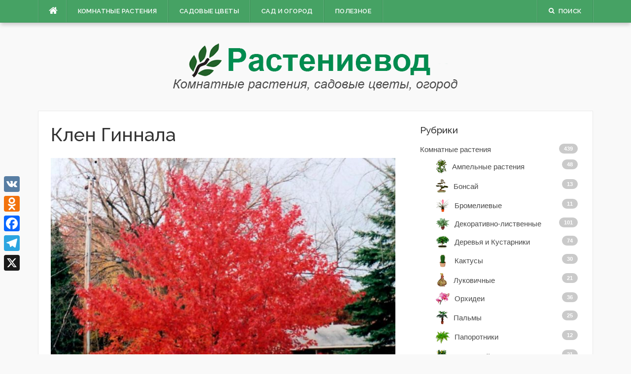

--- FILE ---
content_type: text/html; charset=UTF-8
request_url: https://rastenievod.com/klen-ginnala.html
body_size: 17717
content:
<!DOCTYPE html><html lang="ru-RU" prefix="og: http://ogp.me/ns#"><head><meta charset="UTF-8"><meta name="viewport" content="width=device-width, initial-scale=1"><link rel="stylesheet" media="print" onload="this.onload=null;this.media='all';" id="ao_optimized_gfonts" href="https://fonts.googleapis.com/css?family=Raleway%3A300%2C400%2C500%2C600%7CMerriweather&#038;subset=latin%2Clatin-ext&amp;display=swap"><link rel="profile" href="http://gmpg.org/xfn/11"><link rel="pingback" href="https://rastenievod.com/xmlrpc.php"><link media="all" href="https://rastenievod.com/wp-content/cache/autoptimize/css/autoptimize_02fc091f6cf17fc8fa2926eb0705973a.css" rel="stylesheet"><title>Клен Гиннала: описание, посадка и уход, ландшафтный дизайн</title><meta name='robots' content='max-image-preview:large' /><meta name="description" content="Клен Гиннала — это не очень высокое дерево, обладающее декоративным внешним видом. Оно поможет сделать ваш садовый участок более живописным, а также его можно использовать и для создания живой изгороди."/><link rel="canonical" href="https://rastenievod.com/klen-ginnala.html" /><link rel="publisher" href="https://plus.google.com/108072353185720033586"/><meta property="og:locale" content="ru_RU" /><meta property="og:type" content="article" /><meta property="og:title" content="Клен Гиннала: описание, посадка и уход, ландшафтный дизайн" /><meta property="og:description" content="Клен Гиннала — это не очень высокое дерево, обладающее декоративным внешним видом. Оно поможет сделать ваш садовый участок более живописным, а также его можно использовать и для создания живой изгороди." /><meta property="og:url" content="https://rastenievod.com/klen-ginnala.html" /><meta property="og:site_name" content="Растениевод" /><meta property="article:section" content="Декоративные деревья и кусты" /><meta property="article:published_time" content="2022-05-09T20:52:54+03:00" /><meta property="og:image" content="https://rastenievod.com/wp-content/uploads/2022/05/1-1.jpg" /><meta property="og:image:secure_url" content="https://rastenievod.com/wp-content/uploads/2022/05/1-1.jpg" /><meta property="og:image:width" content="950" /><meta property="og:image:height" content="868" /><meta name="twitter:card" content="summary" /><meta name="twitter:description" content="Клен Гиннала — это не очень высокое дерево, обладающее декоративным внешним видом. Оно поможет сделать ваш садовый участок более живописным, а также его можно использовать и для создания живой изгороди." /><meta name="twitter:title" content="Клен Гиннала: описание, посадка и уход, ландшафтный дизайн" /><meta name="twitter:image" content="https://rastenievod.com/wp-content/uploads/2022/05/1-1.jpg" /> <script type='application/ld+json'>{"@context":"http:\/\/schema.org","@type":"WebSite","@id":"#website","url":"https:\/\/rastenievod.com\/","name":"\u0420\u0430\u0441\u0442\u0435\u043d\u0438\u0435\u0432\u043e\u0434","potentialAction":{"@type":"SearchAction","target":"https:\/\/rastenievod.com\/?s={search_term_string}","query-input":"required name=search_term_string"}}</script> <link rel='dns-prefetch' href='//static.addtoany.com' /><link href='https://fonts.gstatic.com' crossorigin='anonymous' rel='preconnect' /><link rel="alternate" type="application/rss+xml" title="Растениевод &raquo; Лента" href="https://rastenievod.com/feed" /><link rel="alternate" type="application/rss+xml" title="Растениевод &raquo; Лента комментариев" href="https://rastenievod.com/comments/feed" /><link rel="alternate" type="application/rss+xml" title="Растениевод &raquo; Лента комментариев к &laquo;Клен Гиннала&raquo;" href="https://rastenievod.com/klen-ginnala.html/feed" /><link rel='stylesheet' id='a3a3_lazy_load-css' href='//rastenievod.com/wp-content/uploads/sass/a3_lazy_load.min.css' type='text/css' media='all' /> <script type='text/javascript' async src='https://static.addtoany.com/menu/page.js' id='addtoany-core-js'></script> <script type='text/javascript' src='https://rastenievod.com/wp-includes/js/jquery/jquery.min.js' id='jquery-core-js'></script> <script type='application/json' id='wpp-json'>{"sampling_active":0,"sampling_rate":100,"ajax_url":"https:\/\/rastenievod.com\/wp-json\/wordpress-popular-posts\/v1\/popular-posts","api_url":"https:\/\/rastenievod.com\/wp-json\/wordpress-popular-posts","ID":45858,"token":"7ecf8c03dc","lang":0,"debug":0}</script> <link rel="https://api.w.org/" href="https://rastenievod.com/wp-json/" /><link rel="alternate" type="application/json" href="https://rastenievod.com/wp-json/wp/v2/posts/45858" /><link rel="EditURI" type="application/rsd+xml" title="RSD" href="https://rastenievod.com/xmlrpc.php?rsd" /><link rel="wlwmanifest" type="application/wlwmanifest+xml" href="https://rastenievod.com/wp-includes/wlwmanifest.xml" /><meta name="generator" content="WordPress 6.2.2" /><link rel='shortlink' href='https://rastenievod.com/?p=45858' /><link rel="alternate" type="application/json+oembed" href="https://rastenievod.com/wp-json/oembed/1.0/embed?url=https%3A%2F%2Frastenievod.com%2Fklen-ginnala.html" /><link rel="alternate" type="text/xml+oembed" href="https://rastenievod.com/wp-json/oembed/1.0/embed?url=https%3A%2F%2Frastenievod.com%2Fklen-ginnala.html&#038;format=xml" /><link rel="shortcut icon" type="image/x-icon" href="https://rastenievod.com/favicon.ico"/> <script async src="//pagead2.googlesyndication.com/pagead/js/adsbygoogle.js"></script> <script>(adsbygoogle = window.adsbygoogle || []).push({
          google_ad_client: "ca-pub-3317697019634542",
          enable_page_level_ads: true
     });</script>  <script src="https://yandex.ru/ads/system/context.js" async></script> </head><body class="post-template-default single single-post postid-45858 single-format-standard"> <noscript><div><img src="https://mc.yandex.ru/watch/37140640" style="position:absolute; left:-9999px;" alt="" /></div></noscript><div id="page" class="hfeed site"> <a class="skip-link screen-reader-text" href="#content">Наверх</a><div id="topbar" class="site-topbar"><div class="container"><div class="topbar-left pull-left"><nav id="site-navigation" class="main-navigation" role="navigation"> <span class="home-menu"> <a href="https://rastenievod.com/" rel="home"><i class="fa fa-home"></i></a></span> <span class="nav-toggle"><a href="#0" id="nav-toggle">﻿Меню<span></span></a></span><ul class="ft-menu"><li id="menu-item-3895" class="menu-item menu-item-type-taxonomy menu-item-object-category menu-item-has-children menu-item-3895"><a href="https://rastenievod.com/category/komnatnye-rasteniya">Комнатные растения</a><ul class="sub-menu"><li id="menu-item-3896" class="menu-item menu-item-type-taxonomy menu-item-object-category menu-item-3896"><a href="https://rastenievod.com/category/komnatnye-rasteniya/ampelnye-rasteniya">Ампельные растения</a></li><li id="menu-item-4138" class="menu-item menu-item-type-taxonomy menu-item-object-category menu-item-4138"><a href="https://rastenievod.com/category/komnatnye-rasteniya/bonsaj">Бонсай</a></li><li id="menu-item-3898" class="menu-item menu-item-type-taxonomy menu-item-object-category menu-item-3898"><a href="https://rastenievod.com/category/komnatnye-rasteniya/bromelievye">Бромелиевые</a></li><li id="menu-item-3899" class="menu-item menu-item-type-taxonomy menu-item-object-category menu-item-3899"><a href="https://rastenievod.com/category/komnatnye-rasteniya/dekorativno-listvennye">Декоративно-лиственные</a></li><li id="menu-item-3900" class="menu-item menu-item-type-taxonomy menu-item-object-category menu-item-3900"><a href="https://rastenievod.com/category/komnatnye-rasteniya/derevya-i-kustarniki">Деревья и Кустарники</a></li><li id="menu-item-4269" class="menu-item menu-item-type-taxonomy menu-item-object-category menu-item-4269"><a href="https://rastenievod.com/category/komnatnye-rasteniya/kaktusy">Кактусы</a></li><li id="menu-item-3902" class="menu-item menu-item-type-taxonomy menu-item-object-category menu-item-3902"><a href="https://rastenievod.com/category/komnatnye-rasteniya/lukovichnye">Луковичные</a></li><li id="menu-item-3903" class="menu-item menu-item-type-taxonomy menu-item-object-category menu-item-3903"><a href="https://rastenievod.com/category/komnatnye-rasteniya/orxidei">Орхидеи</a></li><li id="menu-item-3904" class="menu-item menu-item-type-taxonomy menu-item-object-category menu-item-3904"><a href="https://rastenievod.com/category/komnatnye-rasteniya/palmy">Пальмы</a></li><li id="menu-item-3905" class="menu-item menu-item-type-taxonomy menu-item-object-category menu-item-3905"><a href="https://rastenievod.com/category/komnatnye-rasteniya/plodovyj-sad-v-kvartire">Плодовый сад в квартире</a></li><li id="menu-item-4270" class="menu-item menu-item-type-taxonomy menu-item-object-category menu-item-4270"><a href="https://rastenievod.com/category/komnatnye-rasteniya/sukkulenty">Суккуленты</a></li><li id="menu-item-3906" class="menu-item menu-item-type-taxonomy menu-item-object-category menu-item-3906"><a href="https://rastenievod.com/category/komnatnye-rasteniya/hishhnye">Хищные</a></li><li id="menu-item-3907" class="menu-item menu-item-type-taxonomy menu-item-object-category menu-item-3907"><a href="https://rastenievod.com/category/komnatnye-rasteniya/cvetushhie">Цветущие</a></li></ul></li><li id="menu-item-3908" class="menu-item menu-item-type-taxonomy menu-item-object-category menu-item-has-children menu-item-3908"><a href="https://rastenievod.com/category/cvety-v-sadu">Садовые цветы</a><ul class="sub-menu"><li id="menu-item-3909" class="menu-item menu-item-type-taxonomy menu-item-object-category menu-item-3909"><a href="https://rastenievod.com/category/cvety-v-sadu/cvety-mnogoletnie">Многолетние</a></li><li id="menu-item-3910" class="menu-item menu-item-type-taxonomy menu-item-object-category menu-item-3910"><a href="https://rastenievod.com/category/cvety-v-sadu/cvety-odnoletnie-i-dvuletnie">Однолетние и двулетние</a></li><li id="menu-item-8105" class="menu-item menu-item-type-taxonomy menu-item-object-category menu-item-8105"><a href="https://rastenievod.com/category/cvety-v-sadu/lukovichnye-cvety-v-sadu">Луковичные</a></li><li id="menu-item-3911" class="menu-item menu-item-type-taxonomy menu-item-object-category menu-item-3911"><a href="https://rastenievod.com/category/cvety-v-sadu/rozy">Розы</a></li></ul></li><li id="menu-item-8106" class="menu-item menu-item-type-taxonomy menu-item-object-category current-post-ancestor menu-item-has-children menu-item-8106"><a href="https://rastenievod.com/category/sad-i-ogorod">Сад и огород</a><ul class="sub-menu"><li id="menu-item-8107" class="menu-item menu-item-type-taxonomy menu-item-object-category current-post-ancestor current-menu-parent current-post-parent menu-item-8107"><a href="https://rastenievod.com/category/sad-i-ogorod/dekorativnye-derevya-i-kustarniki">Декоративные деревья и кусты</a></li><li id="menu-item-8108" class="menu-item menu-item-type-taxonomy menu-item-object-category menu-item-8108"><a href="https://rastenievod.com/category/sad-i-ogorod/plodovye-derevya-i-kustarniki">Плодовые деревья и кусты</a></li><li id="menu-item-8109" class="menu-item menu-item-type-taxonomy menu-item-object-category menu-item-8109"><a href="https://rastenievod.com/category/sad-i-ogorod/yagody">Ягоды</a></li><li id="menu-item-8110" class="menu-item menu-item-type-taxonomy menu-item-object-category menu-item-8110"><a href="https://rastenievod.com/category/sad-i-ogorod/ovoshhi">Овощи</a></li><li id="menu-item-15797" class="menu-item menu-item-type-taxonomy menu-item-object-category menu-item-15797"><a href="https://rastenievod.com/category/sad-i-ogorod/pryanye-i-lekarstvennye">Пряные травы и зелень</a></li><li id="menu-item-15796" class="menu-item menu-item-type-taxonomy menu-item-object-category menu-item-15796"><a href="https://rastenievod.com/category/sad-i-ogorod/zlaki">Злаки</a></li><li id="menu-item-8111" class="menu-item menu-item-type-taxonomy menu-item-object-category menu-item-8111"><a href="https://rastenievod.com/category/sad-i-ogorod/teplitsa">Теплица</a></li></ul></li><li id="menu-item-3913" class="menu-item menu-item-type-taxonomy menu-item-object-category menu-item-has-children menu-item-3913"><a href="https://rastenievod.com/category/poleznaya-informaciya">Полезное</a><ul class="sub-menu"><li id="menu-item-3914" class="menu-item menu-item-type-taxonomy menu-item-object-category menu-item-3914"><a href="https://rastenievod.com/category/poleznaya-informaciya/bolezni-i-vrediteli">Болезни и вредители</a></li><li id="menu-item-3915" class="menu-item menu-item-type-taxonomy menu-item-object-category menu-item-3915"><a href="https://rastenievod.com/category/poleznaya-informaciya/lekarstvennye-rasteniya">Лекарственные растения</a></li><li id="menu-item-3916" class="menu-item menu-item-type-taxonomy menu-item-object-category menu-item-3916"><a href="https://rastenievod.com/category/poleznaya-informaciya/posadka-i-peresadka">Посадка и пересадка</a></li><li id="menu-item-3917" class="menu-item menu-item-type-taxonomy menu-item-object-category menu-item-3917"><a href="https://rastenievod.com/category/poleznaya-informaciya/razmnozhenie-rastenij">Размножение растений</a></li><li id="menu-item-3918" class="menu-item menu-item-type-taxonomy menu-item-object-category menu-item-3918"><a href="https://rastenievod.com/category/poleznaya-informaciya/sovety-novichkam">Советы новичкам</a></li><li id="menu-item-3919" class="menu-item menu-item-type-taxonomy menu-item-object-category menu-item-3919"><a href="https://rastenievod.com/category/poleznaya-informaciya/udobreniya-i-stimulyatory">Удобрения и стимуляторы</a></li><li id="menu-item-8325" class="menu-item menu-item-type-post_type menu-item-object-page menu-item-8325"><a href="https://rastenievod.com/kontakty">Контакты</a></li></ul></li></ul></nav></div><div class="topbar-right pull-right"><ul class="topbar-elements"><li class="topbar-search"> <a href="javascript:void(0)"><i class="search-icon fa fa-search"></i><span>Поиск</span></a><div class="dropdown-content dropdown-search"><form role="search" method="get" class="search-form" action="https://rastenievod.com/"> <label> <span class="screen-reader-text">Найти:</span> <input type="search" class="search-field" placeholder="Поиск&hellip;" value="" name="s" /> </label> <input type="submit" class="search-submit" value="Поиск" /></form></div></li><div class="clear"></div></ul></div></div></div><div class="mobile-navigation"><ul><li class="menu-item menu-item-type-taxonomy menu-item-object-category menu-item-has-children menu-item-3895"><a href="https://rastenievod.com/category/komnatnye-rasteniya">Комнатные растения</a><ul class="sub-menu"><li class="menu-item menu-item-type-taxonomy menu-item-object-category menu-item-3896"><a href="https://rastenievod.com/category/komnatnye-rasteniya/ampelnye-rasteniya">Ампельные растения</a></li><li class="menu-item menu-item-type-taxonomy menu-item-object-category menu-item-4138"><a href="https://rastenievod.com/category/komnatnye-rasteniya/bonsaj">Бонсай</a></li><li class="menu-item menu-item-type-taxonomy menu-item-object-category menu-item-3898"><a href="https://rastenievod.com/category/komnatnye-rasteniya/bromelievye">Бромелиевые</a></li><li class="menu-item menu-item-type-taxonomy menu-item-object-category menu-item-3899"><a href="https://rastenievod.com/category/komnatnye-rasteniya/dekorativno-listvennye">Декоративно-лиственные</a></li><li class="menu-item menu-item-type-taxonomy menu-item-object-category menu-item-3900"><a href="https://rastenievod.com/category/komnatnye-rasteniya/derevya-i-kustarniki">Деревья и Кустарники</a></li><li class="menu-item menu-item-type-taxonomy menu-item-object-category menu-item-4269"><a href="https://rastenievod.com/category/komnatnye-rasteniya/kaktusy">Кактусы</a></li><li class="menu-item menu-item-type-taxonomy menu-item-object-category menu-item-3902"><a href="https://rastenievod.com/category/komnatnye-rasteniya/lukovichnye">Луковичные</a></li><li class="menu-item menu-item-type-taxonomy menu-item-object-category menu-item-3903"><a href="https://rastenievod.com/category/komnatnye-rasteniya/orxidei">Орхидеи</a></li><li class="menu-item menu-item-type-taxonomy menu-item-object-category menu-item-3904"><a href="https://rastenievod.com/category/komnatnye-rasteniya/palmy">Пальмы</a></li><li class="menu-item menu-item-type-taxonomy menu-item-object-category menu-item-3905"><a href="https://rastenievod.com/category/komnatnye-rasteniya/plodovyj-sad-v-kvartire">Плодовый сад в квартире</a></li><li class="menu-item menu-item-type-taxonomy menu-item-object-category menu-item-4270"><a href="https://rastenievod.com/category/komnatnye-rasteniya/sukkulenty">Суккуленты</a></li><li class="menu-item menu-item-type-taxonomy menu-item-object-category menu-item-3906"><a href="https://rastenievod.com/category/komnatnye-rasteniya/hishhnye">Хищные</a></li><li class="menu-item menu-item-type-taxonomy menu-item-object-category menu-item-3907"><a href="https://rastenievod.com/category/komnatnye-rasteniya/cvetushhie">Цветущие</a></li></ul></li><li class="menu-item menu-item-type-taxonomy menu-item-object-category menu-item-has-children menu-item-3908"><a href="https://rastenievod.com/category/cvety-v-sadu">Садовые цветы</a><ul class="sub-menu"><li class="menu-item menu-item-type-taxonomy menu-item-object-category menu-item-3909"><a href="https://rastenievod.com/category/cvety-v-sadu/cvety-mnogoletnie">Многолетние</a></li><li class="menu-item menu-item-type-taxonomy menu-item-object-category menu-item-3910"><a href="https://rastenievod.com/category/cvety-v-sadu/cvety-odnoletnie-i-dvuletnie">Однолетние и двулетние</a></li><li class="menu-item menu-item-type-taxonomy menu-item-object-category menu-item-8105"><a href="https://rastenievod.com/category/cvety-v-sadu/lukovichnye-cvety-v-sadu">Луковичные</a></li><li class="menu-item menu-item-type-taxonomy menu-item-object-category menu-item-3911"><a href="https://rastenievod.com/category/cvety-v-sadu/rozy">Розы</a></li></ul></li><li class="menu-item menu-item-type-taxonomy menu-item-object-category current-post-ancestor menu-item-has-children menu-item-8106"><a href="https://rastenievod.com/category/sad-i-ogorod">Сад и огород</a><ul class="sub-menu"><li class="menu-item menu-item-type-taxonomy menu-item-object-category current-post-ancestor current-menu-parent current-post-parent menu-item-8107"><a href="https://rastenievod.com/category/sad-i-ogorod/dekorativnye-derevya-i-kustarniki">Декоративные деревья и кусты</a></li><li class="menu-item menu-item-type-taxonomy menu-item-object-category menu-item-8108"><a href="https://rastenievod.com/category/sad-i-ogorod/plodovye-derevya-i-kustarniki">Плодовые деревья и кусты</a></li><li class="menu-item menu-item-type-taxonomy menu-item-object-category menu-item-8109"><a href="https://rastenievod.com/category/sad-i-ogorod/yagody">Ягоды</a></li><li class="menu-item menu-item-type-taxonomy menu-item-object-category menu-item-8110"><a href="https://rastenievod.com/category/sad-i-ogorod/ovoshhi">Овощи</a></li><li class="menu-item menu-item-type-taxonomy menu-item-object-category menu-item-15797"><a href="https://rastenievod.com/category/sad-i-ogorod/pryanye-i-lekarstvennye">Пряные травы и зелень</a></li><li class="menu-item menu-item-type-taxonomy menu-item-object-category menu-item-15796"><a href="https://rastenievod.com/category/sad-i-ogorod/zlaki">Злаки</a></li><li class="menu-item menu-item-type-taxonomy menu-item-object-category menu-item-8111"><a href="https://rastenievod.com/category/sad-i-ogorod/teplitsa">Теплица</a></li></ul></li><li class="menu-item menu-item-type-taxonomy menu-item-object-category menu-item-has-children menu-item-3913"><a href="https://rastenievod.com/category/poleznaya-informaciya">Полезное</a><ul class="sub-menu"><li class="menu-item menu-item-type-taxonomy menu-item-object-category menu-item-3914"><a href="https://rastenievod.com/category/poleznaya-informaciya/bolezni-i-vrediteli">Болезни и вредители</a></li><li class="menu-item menu-item-type-taxonomy menu-item-object-category menu-item-3915"><a href="https://rastenievod.com/category/poleznaya-informaciya/lekarstvennye-rasteniya">Лекарственные растения</a></li><li class="menu-item menu-item-type-taxonomy menu-item-object-category menu-item-3916"><a href="https://rastenievod.com/category/poleznaya-informaciya/posadka-i-peresadka">Посадка и пересадка</a></li><li class="menu-item menu-item-type-taxonomy menu-item-object-category menu-item-3917"><a href="https://rastenievod.com/category/poleznaya-informaciya/razmnozhenie-rastenij">Размножение растений</a></li><li class="menu-item menu-item-type-taxonomy menu-item-object-category menu-item-3918"><a href="https://rastenievod.com/category/poleznaya-informaciya/sovety-novichkam">Советы новичкам</a></li><li class="menu-item menu-item-type-taxonomy menu-item-object-category menu-item-3919"><a href="https://rastenievod.com/category/poleznaya-informaciya/udobreniya-i-stimulyatory">Удобрения и стимуляторы</a></li><li class="menu-item menu-item-type-post_type menu-item-object-page menu-item-8325"><a href="https://rastenievod.com/kontakty">Контакты</a></li></ul></li></ul></div><header id="masthead" class="site-header" role="banner"><div class="container"><div class="site-branding"> <a title="Растениевод" class="site-logo" href="https://rastenievod.com/" rel="home"><img src="https://rastenievod.com/wp-content/uploads/2018/11/logo.png" alt="Растениевод"></a></div></div></header><div id="content" class="site-content container right-sidebar"><div class="content-inside"><div id="primary" class="content-area"><main id="main" class="site-main" role="main"><article id="post-45858" class="post-45858 post type-post status-publish format-standard has-post-thumbnail hentry category-dekorativnye-derevya-i-kustarniki"><header class="entry-header entry-header-single"><h1 class="entry-title">Клен Гиннала</h1><div style="display: none"><div class="entry-meta entry-meta-1"><span class="author vcard"><a class="url fn n" href="https://rastenievod.com/author/vioss">Игорь</a></span><span class="entry-date"><time class="entry-date published updated" datetime="2022-05-09T20:52:54+03:00">09.05.2022</time></span><span class="comments-link"><i class="fa fa-comments-o"></i><a href="https://rastenievod.com/klen-ginnala.html#respond">0</a></span></div></div></header><div class="entry-thumb"> <img width="700" height="640" src="https://rastenievod.com/wp-content/uploads/2022/05/1-1-700x640.jpg" class="attachment-large size-large wp-post-image" alt="Клен Гиннала" decoding="async" srcset="https://rastenievod.com/wp-content/uploads/2022/05/1-1-700x640.jpg 700w, https://rastenievod.com/wp-content/uploads/2022/05/1-1-300x274.jpg 300w, https://rastenievod.com/wp-content/uploads/2022/05/1-1.jpg 950w" sizes="(max-width: 700px) 100vw, 700px" /></div><div class="entry-content"><p>Клен Гиннала — это не очень высокое дерево, обладающее декоративным внешним видом. Оно поможет сделать ваш садовый участок более живописным, а также его можно использовать и для создания живой изгороди. Это растение не обладает какими-то полезными или лечебными свойствами, но зато оно настолько эффектно выглядит, что способно оживить своим внешним видом любой садовый участок. В связи с этим оно пользуется большой популярностью у садоводов.</p><div id="toc_container" class="toc_transparent no_bullets"><p class="toc_title">Содержание</p><ul class="toc_list"><li><a href="#i"><span class="toc_number toc_depth_1">1</span> Особенности клена Гиннала</a></li><li><a href="#i-2"><span class="toc_number toc_depth_1">2</span> Распространение</a></li><li><a href="#i-3"><span class="toc_number toc_depth_1">3</span> Посадка в открытый грунт</a><ul><li><a href="#i-4"><span class="toc_number toc_depth_2">3.1</span> Когда сажать</a></li><li><a href="#i-5"><span class="toc_number toc_depth_2">3.2</span> Подходящий грунт</a></li><li><a href="#i-6"><span class="toc_number toc_depth_2">3.3</span> Оптимальное место для посадки</a></li><li><a href="#i-7"><span class="toc_number toc_depth_2">3.4</span> Лунка и посадка</a></li></ul></li><li><a href="#i-8"><span class="toc_number toc_depth_1">4</span> Уход за кленом Гиннала</a><ul><li><a href="#i-9"><span class="toc_number toc_depth_2">4.1</span> Полив</a></li><li><a href="#i-10"><span class="toc_number toc_depth_2">4.2</span> Подкормка</a></li><li><a href="#i-11"><span class="toc_number toc_depth_2">4.3</span> Рыхление</a></li><li><a href="#i-12"><span class="toc_number toc_depth_2">4.4</span> Обрезка</a></li></ul></li><li><a href="#i-13"><span class="toc_number toc_depth_1">5</span> Способы размножения</a></li><li><a href="#i-14"><span class="toc_number toc_depth_1">6</span> Болезни и вредители</a></li><li><a href="#i-15"><span class="toc_number toc_depth_1">7</span> Применение и значение</a></li><li><a href="#i-16"><span class="toc_number toc_depth_1">8</span> Клен Гиннала в ландшафтном дизайне</a></li></ul></div><h2><span id="i">Особенности клена Гиннала</span></h2><p><a href="https://rastenievod.com/wp-content/uploads/2022/05/2-1.jpg"><img decoding="async" loading="lazy" class="lazy lazy-hidden alignnone size-large wp-image-45868" src="//rastenievod.com/wp-content/plugins/a3-lazy-load/assets/images/lazy_placeholder.gif" data-lazy-type="image" data-src="https://rastenievod.com/wp-content/uploads/2022/05/2-1-700x607.jpg" alt="" width="700" height="607" srcset="" data-srcset="https://rastenievod.com/wp-content/uploads/2022/05/2-1-700x607.jpg 700w, https://rastenievod.com/wp-content/uploads/2022/05/2-1-300x260.jpg 300w, https://rastenievod.com/wp-content/uploads/2022/05/2-1.jpg 788w" sizes="(max-width: 700px) 100vw, 700px" /><noscript><img decoding="async" loading="lazy" class="alignnone size-large wp-image-45868" src="https://rastenievod.com/wp-content/uploads/2022/05/2-1-700x607.jpg" alt="" width="700" height="607" srcset="https://rastenievod.com/wp-content/uploads/2022/05/2-1-700x607.jpg 700w, https://rastenievod.com/wp-content/uploads/2022/05/2-1-300x260.jpg 300w, https://rastenievod.com/wp-content/uploads/2022/05/2-1.jpg 788w" sizes="(max-width: 700px) 100vw, 700px" /></noscript></a></p><div style="float: none; margin:10px 0 10px 0; text-align:center;"><div id="yandex_rtb_R-A-1751005-2"></div> <script async src="https://pagead2.googlesyndication.com/pagead/js/adsbygoogle.js?client=ca-pub-3317697019634542"
     crossorigin="anonymous"></script> <ins class="adsbygoogle"
 style="display:block; text-align:center;"
 data-ad-layout="in-article"
 data-ad-format="fluid"
 data-ad-client="ca-pub-3317697019634542"
 data-ad-slot="5209528998"></ins> <script>(adsbygoogle = window.adsbygoogle || []).push({});</script> </div><p>Такое листопадное дерево как клен Гиннала, или клен приречный относится к семейству Сапиндовые. Его нередко используют для озеленения улиц и садовых участков. Это растение невысокое, так как самые высокие экземпляры имеют высоту всего около 10 метров. При этом ствол достигает в высоту всего лишь 0,25–0,35 метров.</p><p>Ветви, как и ствол прямые и тоненькие. Окрас коры серый. Неприметные летом листовые пластины в осеннее время окрашиваются в яркий красный или оранжевый оттенок. Вегетативный период начинается в последние весенние недели, а заканчивается — в сентябре. Именно в этот период наблюдается наиболее интенсивное развитие и рост дерева.</p><p>Цветение у такой разновидности клена начинается тогда, когда происходит раскрытие листовых пластин. При этом длится оно от 15 до 20 дней. У цветущего растения на ветвях образуются отдельные кистевидные соцветия, состоящие из желтовато-зеленых мелких цветочков. Начало развития плодов приходится на август, при этом они обладают красным окрасом.</p><p>Сильно разветвленная система корней у Гинналы расположена близка к поверхности почвы. Но несмотря на это, такому дереву нестрашны даже сильные порывы ветра, так как оно надежно держится за землю своими густыми корнями.</p><div class="lyte-wrapper" title="Стоит к советам профессионалов прислушиваться! Клен Гиннала в моем саду." style="width:853px;max-width:100%;margin:5px;"><div class="lyMe" id="WYL_zJ3kbikeHL0" itemprop="video" itemscope itemtype="https://schema.org/VideoObject"><div><meta itemprop="thumbnailUrl" content="https://rastenievod.com/wp-content/plugins/wp-youtube-lyte/lyteCache.php?origThumbUrl=https%3A%2F%2Fi.ytimg.com%2Fvi%2FzJ3kbikeHL0%2Fhqdefault.jpg" /><meta itemprop="embedURL" content="https://www.youtube.com/embed/zJ3kbikeHL0" /><meta itemprop="duration" content="PT5M58S" /><meta itemprop="uploadDate" content="2020-07-16T17:00:20Z" /></div><div id="lyte_zJ3kbikeHL0" data-src="https://rastenievod.com/wp-content/plugins/wp-youtube-lyte/lyteCache.php?origThumbUrl=https%3A%2F%2Fi.ytimg.com%2Fvi%2FzJ3kbikeHL0%2Fhqdefault.jpg" class="pL"><div class="tC"><div class="tT" itemprop="name">Стоит к советам профессионалов прислушиваться! Клен Гиннала в моем саду.</div></div><div class="play"></div><div class="ctrl"><div class="Lctrl"></div><div class="Rctrl"></div></div></div><noscript><a href="https://youtu.be/zJ3kbikeHL0" rel="nofollow"><img class="lazy lazy-hidden" src="//rastenievod.com/wp-content/plugins/a3-lazy-load/assets/images/lazy_placeholder.gif" data-lazy-type="image" data-src="https://rastenievod.com/wp-content/plugins/wp-youtube-lyte/lyteCache.php?origThumbUrl=https%3A%2F%2Fi.ytimg.com%2Fvi%2FzJ3kbikeHL0%2F0.jpg" alt="Стоит к советам профессионалов прислушиваться! Клен Гиннала в моем саду." width="853" height="460" /><noscript><img src="https://rastenievod.com/wp-content/plugins/wp-youtube-lyte/lyteCache.php?origThumbUrl=https%3A%2F%2Fi.ytimg.com%2Fvi%2FzJ3kbikeHL0%2F0.jpg" alt="Стоит к советам профессионалов прислушиваться! Клен Гиннала в моем саду." width="853" height="460" /></noscript><br />Смотрите это видео на YouTube</a></noscript><meta itemprop="description" content="&quot;Присмотритесь к клену Гиннала&quot;: - не зря советуют профессионалы ландшафтные дизайнеры. Проверено! Для небольших участков это дерево - одно из самых подходящих. Реально, эти лиственные деревья кустарники быстрорастущие, морозостойкие, неприхотливые и компактные. Выращивание клена и уход за ним минимален. Особенности клена Гиннала. Обрезка деревьев - кустарников кленов #клен #клен_гиннала #деревья #быстрорастущие_деревья"></div></div><div class="lL" style="max-width:100%;width:853px;margin:5px;"></div></p><h2><span id="i-2">Распространение</span></h2><p><a href="https://rastenievod.com/wp-content/uploads/2022/05/3-1.jpg"><img decoding="async" loading="lazy" class="lazy lazy-hidden alignnone size-large wp-image-45870" src="//rastenievod.com/wp-content/plugins/a3-lazy-load/assets/images/lazy_placeholder.gif" data-lazy-type="image" data-src="https://rastenievod.com/wp-content/uploads/2022/05/3-1-700x667.jpg" alt="" width="700" height="667" srcset="" data-srcset="https://rastenievod.com/wp-content/uploads/2022/05/3-1-700x667.jpg 700w, https://rastenievod.com/wp-content/uploads/2022/05/3-1-300x286.jpg 300w, https://rastenievod.com/wp-content/uploads/2022/05/3-1.jpg 900w" sizes="(max-width: 700px) 100vw, 700px" /><noscript><img decoding="async" loading="lazy" class="alignnone size-large wp-image-45870" src="https://rastenievod.com/wp-content/uploads/2022/05/3-1-700x667.jpg" alt="" width="700" height="667" srcset="https://rastenievod.com/wp-content/uploads/2022/05/3-1-700x667.jpg 700w, https://rastenievod.com/wp-content/uploads/2022/05/3-1-300x286.jpg 300w, https://rastenievod.com/wp-content/uploads/2022/05/3-1.jpg 900w" sizes="(max-width: 700px) 100vw, 700px" /></noscript></a></p><p>Юго-восточная Сибирь, Япония, Корея, восточная Азия — эти территории являются естественными зонами распространения клена Гинналы. Данная эффектная разновидность была получена искусственным путем в 1860 г. На сегодняшний день это дерево довольно широко распространилось за границы вышеупомянутых зон. Если провести посадку по всем правилам и вовремя поливать, то такой клен способен адаптироваться практически к любым условиям.</p><h2><span id="i-3">Посадка в открытый грунт</span></h2><p><a href="https://rastenievod.com/wp-content/uploads/2022/05/5-1.jpg"><img decoding="async" loading="lazy" class="lazy lazy-hidden alignnone size-large wp-image-45874" src="//rastenievod.com/wp-content/plugins/a3-lazy-load/assets/images/lazy_placeholder.gif" data-lazy-type="image" data-src="https://rastenievod.com/wp-content/uploads/2022/05/5-1-700x691.jpg" alt="" width="700" height="691" srcset="" data-srcset="https://rastenievod.com/wp-content/uploads/2022/05/5-1-700x691.jpg 700w, https://rastenievod.com/wp-content/uploads/2022/05/5-1-300x296.jpg 300w, https://rastenievod.com/wp-content/uploads/2022/05/5-1.jpg 1050w" sizes="(max-width: 700px) 100vw, 700px" /><noscript><img decoding="async" loading="lazy" class="alignnone size-large wp-image-45874" src="https://rastenievod.com/wp-content/uploads/2022/05/5-1-700x691.jpg" alt="" width="700" height="691" srcset="https://rastenievod.com/wp-content/uploads/2022/05/5-1-700x691.jpg 700w, https://rastenievod.com/wp-content/uploads/2022/05/5-1-300x296.jpg 300w, https://rastenievod.com/wp-content/uploads/2022/05/5-1.jpg 1050w" sizes="(max-width: 700px) 100vw, 700px" /></noscript></a></p><p>Специалисты рекомендуют, особое внимание уделить именно посадке клена Гинналы. Если все сделать правильно, то саженец непременно приживется и начнет активно развиваться.</p><div style="float: none; margin:10px 0 10px 0; text-align:center;"><div id="yandex_rtb_R-A-1751005-1"></div> <script async src="//pagead2.googlesyndication.com/pagead/js/adsbygoogle.js"></script> <ins class="adsbygoogle"
 style="display:block; text-align:center;"
 data-ad-layout="in-article"
 data-ad-format="fluid"
 data-ad-client="ca-pub-3317697019634542"
 data-ad-slot="5344850000"></ins> <script>(adsbygoogle = window.adsbygoogle || []).push({});</script> </div><h3><span id="i-4">Когда сажать</span></h3><p>Как и многие другие садовые культуры, это дерево рекомендуется высаживать в открытый грунт в осеннее или весеннее время. Причем наиболее благоприятными для этого месяцами считаются — ноябрь и март.</p><h3><span id="i-5">Подходящий грунт</span></h3><p>Такой клен отличается не очень большой требовательностью к грунту, но все же его выбору следует уделить особое внимание. Наиболее оптимальная для роста и развития Гинналы почва — нейтральная либо слабокислая, а также она должна быть насыщенна питательными веществами. Нередко садоводы используют торф, для того чтобы нормализовать кислотность грунта.</p><h3><span id="i-6">Оптимальное место для посадки</span></h3><p><a href="https://rastenievod.com/wp-content/uploads/2022/05/7-1.jpg"><img decoding="async" loading="lazy" class="lazy lazy-hidden alignnone size-large wp-image-45878" src="//rastenievod.com/wp-content/plugins/a3-lazy-load/assets/images/lazy_placeholder.gif" data-lazy-type="image" data-src="https://rastenievod.com/wp-content/uploads/2022/05/7-1-700x599.jpg" alt="" width="700" height="599" srcset="" data-srcset="https://rastenievod.com/wp-content/uploads/2022/05/7-1-700x599.jpg 700w, https://rastenievod.com/wp-content/uploads/2022/05/7-1-300x257.jpg 300w, https://rastenievod.com/wp-content/uploads/2022/05/7-1.jpg 1050w" sizes="(max-width: 700px) 100vw, 700px" /><noscript><img decoding="async" loading="lazy" class="alignnone size-large wp-image-45878" src="https://rastenievod.com/wp-content/uploads/2022/05/7-1-700x599.jpg" alt="" width="700" height="599" srcset="https://rastenievod.com/wp-content/uploads/2022/05/7-1-700x599.jpg 700w, https://rastenievod.com/wp-content/uploads/2022/05/7-1-300x257.jpg 300w, https://rastenievod.com/wp-content/uploads/2022/05/7-1.jpg 1050w" sizes="(max-width: 700px) 100vw, 700px" /></noscript></a></p><p>Это растение относится к числу очень светолюбивых. Именно поэтому для его посадки рекомендуется выбирать хорошо освещенные участки, которые могут быть полностью открытыми. Именно от того какое количество света будет получать дерево, зависит яркость окраса листвы в осеннее время. Если вам не нужно, чтобы осенью листва имела насыщенный яркий окрас, саженец вполне можно высадить и в слегка затененное место.</p><h3><span id="i-7">Лунка и посадка</span></h3><p>Опытные садоводы рекомендуют, посадочную ямку подготовить заблаговременно. Сделать это нужно за 20–30 дней до предполагаемой даты посадки саженца. Это поспособствует лучшему развитию деревца в будущем.</p><p><strong>Пошаговая инструкция посадки:</strong></p><ol><li>Подготовка посадочной лунки. Приблизительная величина ямы — 70х50х50 см. Чтобы саженец быстрее адаптировался к новым слоям и укоренился, оставшуюся после подготовки лунки почву рекомендуется соединить с речным песком и с торфом (компостом либо перегноем). При создании живой изгороди для высадки саженцев подготавливается траншея необходимой длины.</li><li>Установите по центру лунки саженец, причем он должен располагаться вертикально. Осторожно расправьте корешки.</li><li>Заполните ямку почвой, которая была подготовлена заранее (смотрите выше). Обратите внимание на то, что после посадки корневая шейка должна быть на одном уровне с поверхностью участка. После высадки поверхность почвы слегка уплотняют.</li><li>Обязательно полейте высаженное растение.</li><li>Специалисты советуют, обязательно замульчировать поверхность грунта опилками, соломой, торфом либо иным материалом, который способен защитить корни от морозов. Это поможет повысить шансы на успешное укоренение растения.</li></ol><div class="lyte-wrapper" title="Клен гиннала. Инструкция по посадке. СадСвоимиРуками" style="width:853px;max-width:100%;margin:5px;"><div class="lyMe" id="WYL_WVd6N92SBJo" itemprop="video" itemscope itemtype="https://schema.org/VideoObject"><div><meta itemprop="thumbnailUrl" content="https://rastenievod.com/wp-content/plugins/wp-youtube-lyte/lyteCache.php?origThumbUrl=https%3A%2F%2Fi.ytimg.com%2Fvi%2FWVd6N92SBJo%2Fhqdefault.jpg" /><meta itemprop="embedURL" content="https://www.youtube.com/embed/WVd6N92SBJo" /><meta itemprop="duration" content="PT46S" /><meta itemprop="uploadDate" content="2016-02-02T10:09:33Z" /></div><div id="lyte_WVd6N92SBJo" data-src="https://rastenievod.com/wp-content/plugins/wp-youtube-lyte/lyteCache.php?origThumbUrl=https%3A%2F%2Fi.ytimg.com%2Fvi%2FWVd6N92SBJo%2Fhqdefault.jpg" class="pL"><div class="tC"><div class="tT" itemprop="name">Клен гиннала. Инструкция по посадке. СадСвоимиРуками</div></div><div class="play"></div><div class="ctrl"><div class="Lctrl"></div><div class="Rctrl"></div></div></div><noscript><a href="https://youtu.be/WVd6N92SBJo" rel="nofollow"><img class="lazy lazy-hidden" src="//rastenievod.com/wp-content/plugins/a3-lazy-load/assets/images/lazy_placeholder.gif" data-lazy-type="image" data-src="https://rastenievod.com/wp-content/plugins/wp-youtube-lyte/lyteCache.php?origThumbUrl=https%3A%2F%2Fi.ytimg.com%2Fvi%2FWVd6N92SBJo%2F0.jpg" alt="Клен гиннала. Инструкция по посадке. СадСвоимиРуками" width="853" height="460" /><noscript><img src="https://rastenievod.com/wp-content/plugins/wp-youtube-lyte/lyteCache.php?origThumbUrl=https%3A%2F%2Fi.ytimg.com%2Fvi%2FWVd6N92SBJo%2F0.jpg" alt="Клен гиннала. Инструкция по посадке. СадСвоимиРуками" width="853" height="460" /></noscript><br />Смотрите это видео на YouTube</a></noscript><meta itemprop="description" content="Всего за пару минут получить подробную инструкцию по посадке растения: Клен гиннала. www.PlanSad.ru Как выбрать место для посадки? Какого размера нужна посадочная яма? Какого объема необходим полив? Следует ли обрезать растение после посадки? Ответы на эти и другие вопросы вы узнаете из нашей инструкции по посадке: Клен гиннала Наши инструкции по посадке растений помогут избежать вам грубых ошибок при посадке. Ошибки при посадке могут привести к плохой приживаемости и , в худшем случае, к гибели растения. Задумались о посадке растений на своем участке? Посмотрите наши инструкции по посадке на СадСвоимиРуками. Больше инструкций по посадке растений и сезонному уходу на сайте - www.PlanSad.ru СадСвоимиРуками - первый в России интернет-ресурс для людей, которые хотят создать сад своими руками. Хотите без специальных знаний и опыта создать проект сада? Найти и купить все растения в одном месте? Получить простые инструкции по посадке растений и уходу за садом? Все это есть у нас на www.PlanSad.ru"></div></div><div class="lL" style="max-width:100%;width:853px;margin:5px;"></div></p><h2><span id="i-8">Уход за кленом Гиннала</span></h2><p><a href="https://rastenievod.com/wp-content/uploads/2022/05/8.jpg"><img decoding="async" loading="lazy" class="lazy lazy-hidden alignnone size-full wp-image-45880" src="//rastenievod.com/wp-content/plugins/a3-lazy-load/assets/images/lazy_placeholder.gif" data-lazy-type="image" data-src="https://rastenievod.com/wp-content/uploads/2022/05/8.jpg" alt="" width="700" height="599" srcset="" data-srcset="https://rastenievod.com/wp-content/uploads/2022/05/8.jpg 700w, https://rastenievod.com/wp-content/uploads/2022/05/8-300x257.jpg 300w" sizes="(max-width: 700px) 100vw, 700px" /><noscript><img decoding="async" loading="lazy" class="alignnone size-full wp-image-45880" src="https://rastenievod.com/wp-content/uploads/2022/05/8.jpg" alt="" width="700" height="599" srcset="https://rastenievod.com/wp-content/uploads/2022/05/8.jpg 700w, https://rastenievod.com/wp-content/uploads/2022/05/8-300x257.jpg 300w" sizes="(max-width: 700px) 100vw, 700px" /></noscript></a></p><p>За кленом Гиннала нужно ухаживать практически так же, как и за многими иными деревьями и кустарниками. При этом уход сравнительно несложный.</p><h3><span id="i-9">Полив</span></h3><p>Растение нуждается в регулярном поливе. Если на улице жарко и сухо, то поливы проводят 1 или 2 раза в 7 дней. В иное время в период вегетации достаточно будет полить деревце один раз в 30 дней. За один полив под деревце выливают примерно 1,5 ведра (15 л) воды.</p><p>Недавно посаженный саженец первый месяц нуждается в регулярных поливах, которые проводят 1 раз в 7 дней.</p><h3><span id="i-10">Подкормка</span></h3><p>Если во время высадки клена на участок была использована плодородная почва, то в дополнительных подкормках он нуждаться не будет. Если же были замечены признаки дефицита питательных веществ, то растение можно подкормить суперфосфатом, калийной солью или мочевиной.</p><h3><span id="i-11">Рыхление</span></h3><p>Чтобы ускорить рост дерева, рекомендовано регулярное рыхление поверхности грунта. В результате к корням будет поступать большее количество кислорода. Также рыхление рекомендуется провести спустя 24 ч после высадки саженца в грунт.</p><div style="float: none; margin:10px 0 10px 0; text-align:center;"><div id="yandex_rtb_R-A-1751005-3"></div> <script async src="https://pagead2.googlesyndication.com/pagead/js/adsbygoogle.js?client=ca-pub-3317697019634542"
     crossorigin="anonymous"></script> <ins class="adsbygoogle"
 style="display:block; text-align:center;"
 data-ad-layout="in-article"
 data-ad-format="fluid"
 data-ad-client="ca-pub-3317697019634542"
 data-ad-slot="4454107874"></ins> <script>(adsbygoogle = window.adsbygoogle || []).push({});</script> </div><h3><span id="i-12">Обрезка</span></h3><p>Обрезку это дерево переносит прекрасно. Проводить ее можно по мере необходимости. При этом специалисты советуют, не проводить больше двух стрижек за один сезон. Лучше всего для данной процедуры подходит теплое время года.</p><h2><span id="i-13">Способы размножения</span></h2><p><a href="https://rastenievod.com/wp-content/uploads/2022/05/4-1.jpg"><img decoding="async" loading="lazy" class="lazy lazy-hidden alignnone size-large wp-image-45872" src="//rastenievod.com/wp-content/plugins/a3-lazy-load/assets/images/lazy_placeholder.gif" data-lazy-type="image" data-src="https://rastenievod.com/wp-content/uploads/2022/05/4-1-700x639.jpg" alt="" width="700" height="639" srcset="" data-srcset="https://rastenievod.com/wp-content/uploads/2022/05/4-1-700x639.jpg 700w, https://rastenievod.com/wp-content/uploads/2022/05/4-1-300x274.jpg 300w, https://rastenievod.com/wp-content/uploads/2022/05/4-1.jpg 800w" sizes="(max-width: 700px) 100vw, 700px" /><noscript><img decoding="async" loading="lazy" class="alignnone size-large wp-image-45872" src="https://rastenievod.com/wp-content/uploads/2022/05/4-1-700x639.jpg" alt="" width="700" height="639" srcset="https://rastenievod.com/wp-content/uploads/2022/05/4-1-700x639.jpg 700w, https://rastenievod.com/wp-content/uploads/2022/05/4-1-300x274.jpg 300w, https://rastenievod.com/wp-content/uploads/2022/05/4-1.jpg 800w" sizes="(max-width: 700px) 100vw, 700px" /></noscript></a></p><p>Размножить клен Гинналу можно следующим образом:</p><ol><li><strong>Черенками</strong>. Обратите внимание на то, что черенки не должны достигать в длину больше 0,25 м.</li><li><strong>Прививкой</strong>. Как правило, прививкой размножают клен в весеннее время. Причем к этому методу наиболее часто прибегают садоводы с опытом.</li><li><strong>Выращивание из семян</strong>. Посев проводят в осеннее или осеннее время. Семенной материал нужно для начала обработать, потом его убирают для стратификации на полку холодильника на три месяца, только после этого его можно посеять в открытый грунт.</li></ol><h2><span id="i-14">Болезни и вредители</span></h2><p><a href="https://rastenievod.com/wp-content/uploads/2022/05/9-1.jpg"><img decoding="async" loading="lazy" class="lazy lazy-hidden alignnone size-large wp-image-45882" src="//rastenievod.com/wp-content/plugins/a3-lazy-load/assets/images/lazy_placeholder.gif" data-lazy-type="image" data-src="https://rastenievod.com/wp-content/uploads/2022/05/9-1-700x597.jpg" alt="" width="700" height="597" srcset="" data-srcset="https://rastenievod.com/wp-content/uploads/2022/05/9-1-700x597.jpg 700w, https://rastenievod.com/wp-content/uploads/2022/05/9-1-300x256.jpg 300w, https://rastenievod.com/wp-content/uploads/2022/05/9-1.jpg 901w" sizes="(max-width: 700px) 100vw, 700px" /><noscript><img decoding="async" loading="lazy" class="alignnone size-large wp-image-45882" src="https://rastenievod.com/wp-content/uploads/2022/05/9-1-700x597.jpg" alt="" width="700" height="597" srcset="https://rastenievod.com/wp-content/uploads/2022/05/9-1-700x597.jpg 700w, https://rastenievod.com/wp-content/uploads/2022/05/9-1-300x256.jpg 300w, https://rastenievod.com/wp-content/uploads/2022/05/9-1.jpg 901w" sizes="(max-width: 700px) 100vw, 700px" /></noscript></a></p><p>Клен Гиннала отличается сравнительно высокой устойчивостью к различным заболеваниям. При этом он может пострадать от вредителей. Наиболее часто растение поражается коралловой пятнистостью, из-за которой на поверхности коры образуются наросты красного цвета. У больного растения нужно вырезать все пораженные части, после чего следует тщательно промазать все ранки и места срезов садовым варом.</p><p>Также садоводы нередко сталкиваются и с мучнистой росой на клене. Из-за нее на поверхности листвы образуется налет белесого окраса. Чтобы вылечить дерево, проводят обработку раствором извести и серы.</p><p>Если же Гиннала подверглась «оккупации» вредителей, то спасти ее в этом случае поможет соответствующий инсектицидный либо акарицидный препарат.</p><h2><span id="i-15">Применение и значение</span></h2><p>Главная ценность клена — это его сок и листовые пластины. Ведь именно в них сосредоточены ценные вещества, которые считаются полезными для человека. Сок нередко используют в качестве полезного напитка, а вот плоды применяют для приготовления специальных отваров. Однако клен Гиннала не применяется в лечебных целях, его используют только в качестве декоративно-лиственного растения.</p><h2><span id="i-16">Клен Гиннала в ландшафтном дизайне</span></h2><p><a href="https://rastenievod.com/wp-content/uploads/2022/05/6-1.jpg"><img decoding="async" loading="lazy" class="lazy lazy-hidden alignnone size-large wp-image-45876" src="//rastenievod.com/wp-content/plugins/a3-lazy-load/assets/images/lazy_placeholder.gif" data-lazy-type="image" data-src="https://rastenievod.com/wp-content/uploads/2022/05/6-1-700x581.jpg" alt="" width="700" height="581" srcset="" data-srcset="https://rastenievod.com/wp-content/uploads/2022/05/6-1-700x581.jpg 700w, https://rastenievod.com/wp-content/uploads/2022/05/6-1-300x249.jpg 300w, https://rastenievod.com/wp-content/uploads/2022/05/6-1.jpg 1050w" sizes="(max-width: 700px) 100vw, 700px" /><noscript><img decoding="async" loading="lazy" class="alignnone size-large wp-image-45876" src="https://rastenievod.com/wp-content/uploads/2022/05/6-1-700x581.jpg" alt="" width="700" height="581" srcset="https://rastenievod.com/wp-content/uploads/2022/05/6-1-700x581.jpg 700w, https://rastenievod.com/wp-content/uploads/2022/05/6-1-300x249.jpg 300w, https://rastenievod.com/wp-content/uploads/2022/05/6-1.jpg 1050w" sizes="(max-width: 700px) 100vw, 700px" /></noscript></a></p><p>Невысокий, но очень эффектный (особенно в осеннее время) клен Гиннала активно используется специалистами в ландшафтном дизайне. Он привлекает садоводов декоративным цветением, а также насыщенно-красным окрасом листвы, который она приобретает осенью. Это дерево нередко применяют для создания разнообразных эффектных композиций. Также оно отлично смотрится и в сольной посадке, а еще его можно использовать для создания живой изгороди.</p><p>Такая разновидность клена прекрасно подходит даже неопытным садоводам, ведь она не требует особого ухода. Это листопадное дерево способно украсить собой любой участок, при этом оно эффектно выглядит на протяжении всего периода вегетации.</p><div class="lyte-wrapper" title="Клен Гиннала. Зонт." style="width:853px;max-width:100%;margin:5px;"><div class="lyMe" id="WYL_4sFPcRXgQfo" itemprop="video" itemscope itemtype="https://schema.org/VideoObject"><div><meta itemprop="thumbnailUrl" content="https://rastenievod.com/wp-content/plugins/wp-youtube-lyte/lyteCache.php?origThumbUrl=https%3A%2F%2Fi.ytimg.com%2Fvi%2F4sFPcRXgQfo%2Fhqdefault.jpg" /><meta itemprop="embedURL" content="https://www.youtube.com/embed/4sFPcRXgQfo" /><meta itemprop="duration" content="PT32S" /><meta itemprop="uploadDate" content="2018-08-22T14:46:55Z" /></div><div id="lyte_4sFPcRXgQfo" data-src="https://rastenievod.com/wp-content/plugins/wp-youtube-lyte/lyteCache.php?origThumbUrl=https%3A%2F%2Fi.ytimg.com%2Fvi%2F4sFPcRXgQfo%2Fhqdefault.jpg" class="pL"><div class="tC"><div class="tT" itemprop="name">Клен Гиннала. Зонт.</div></div><div class="play"></div><div class="ctrl"><div class="Lctrl"></div><div class="Rctrl"></div></div></div><noscript><a href="https://youtu.be/4sFPcRXgQfo" rel="nofollow"><img class="lazy lazy-hidden" src="//rastenievod.com/wp-content/plugins/a3-lazy-load/assets/images/lazy_placeholder.gif" data-lazy-type="image" data-src="https://rastenievod.com/wp-content/plugins/wp-youtube-lyte/lyteCache.php?origThumbUrl=https%3A%2F%2Fi.ytimg.com%2Fvi%2F4sFPcRXgQfo%2F0.jpg" alt="Клен Гиннала. Зонт." width="853" height="460" /><noscript><img src="https://rastenievod.com/wp-content/plugins/wp-youtube-lyte/lyteCache.php?origThumbUrl=https%3A%2F%2Fi.ytimg.com%2Fvi%2F4sFPcRXgQfo%2F0.jpg" alt="Клен Гиннала. Зонт." width="853" height="460" /></noscript><br />Смотрите это видео на YouTube</a></noscript><meta itemprop="description" content="Клен Гиннала. Зонт."></div></div><div class="lL" style="max-width:100%;width:853px;margin:5px;"></div></p><div style="float: none; margin:0px;"><div id="yandex_rtb_R-A-1751005-4"></div> <script async src="//pagead2.googlesyndication.com/pagead/js/adsbygoogle.js"></script>  <ins class="adsbygoogle rastenievod3"
 style="display:inline-block"
 data-ad-client="ca-pub-3317697019634542"
 data-ad-slot="5527439567"></ins> <script>(adsbygoogle = window.adsbygoogle || []).push({});</script> </div><div style="font-size: 0px; height: 0px; line-height: 0px; margin: 0; padding: 0; clear: both;"></div></p><div>  <script async src="https://usocial.pro/usocial/usocial.js?v=6.1.4" data-script="usocial" charset="utf-8"></script> <div class="uSocial-Share" data-pid="900e2065a017d886b2ab42bcd6d70992" data-type="share" data-options="round-rect,style1,default,absolute,horizontal,size32,eachCounter1,counter0,nomobile" data-social="vk,fb,ok,twi,telegram"></div></div><div style="text-align: center; margin: 20px 0px 0px 0px;"><div id="yandex_rtb_C-A-1751005-5"></div></div><div class='yarpp yarpp-related yarpp-related-website yarpp-template-thumbnails'><h3></h3><div class="yarpp-thumbnails-horizontal"> <a class='yarpp-thumbnail' rel='norewrite' href='https://rastenievod.com/kanadskij-klen.html' title='Канадский клен'> <img width="205" height="110" src="https://rastenievod.com/wp-content/uploads/2022/03/1-11-205x110.jpg" class="attachment-yarpp-thumbnail size-yarpp-thumbnail wp-post-image" alt="Канадский клен" decoding="async" loading="lazy" data-pin-nopin="true" /><span class="yarpp-thumbnail-title">Канадский клен</span></a> <a class='yarpp-thumbnail' rel='norewrite' href='https://rastenievod.com/yasenelistnyj-amerikanskij-klen.html' title='Ясенелистный американский клен'> <img width="205" height="110" src="https://rastenievod.com/wp-content/uploads/2022/03/1-205x110.jpg" class="attachment-yarpp-thumbnail size-yarpp-thumbnail wp-post-image" alt="Ясенелистный американский клен" decoding="async" loading="lazy" data-pin-nopin="true" /><span class="yarpp-thumbnail-title">Ясенелистный американский клен</span></a> <a class='yarpp-thumbnail' rel='norewrite' href='https://rastenievod.com/klen-ostrolistnyj.html' title='Клен остролистный'> <img width="205" height="110" src="https://rastenievod.com/wp-content/uploads/2017/11/1-12-205x110.jpg" class="attachment-yarpp-thumbnail size-yarpp-thumbnail wp-post-image" alt="Клен остролистный" decoding="async" loading="lazy" data-pin-nopin="true" /><span class="yarpp-thumbnail-title">Клен остролистный</span></a> <a class='yarpp-thumbnail' rel='norewrite' href='https://rastenievod.com/krasnyj-dub.html' title='Красный дуб'> <img width="205" height="110" src="https://rastenievod.com/wp-content/uploads/2022/01/1-10-205x110.jpg" class="attachment-yarpp-thumbnail size-yarpp-thumbnail wp-post-image" alt="Красный дуб" decoding="async" loading="lazy" data-pin-nopin="true" /><span class="yarpp-thumbnail-title">Красный дуб</span></a> <a class='yarpp-thumbnail' rel='norewrite' href='https://rastenievod.com/zheleznoe-derevo.html' title='Железное дерево'> <img width="205" height="110" src="https://rastenievod.com/wp-content/uploads/2022/04/1-1-205x110.jpg" class="attachment-yarpp-thumbnail size-yarpp-thumbnail wp-post-image" alt="Железное дерево" decoding="async" loading="lazy" data-pin-nopin="true" /><span class="yarpp-thumbnail-title">Железное дерево</span></a> <a class='yarpp-thumbnail' rel='norewrite' href='https://rastenievod.com/sosna-vejmutova.html' title='Сосна Веймутова'> <img width="205" height="110" src="https://rastenievod.com/wp-content/uploads/2022/01/2-5-205x110.jpg" class="attachment-yarpp-thumbnail size-yarpp-thumbnail wp-post-image" alt="Сосна Веймутова" decoding="async" loading="lazy" data-pin-nopin="true" /><span class="yarpp-thumbnail-title">Сосна Веймутова</span></a></div></div></div></article><div id="comments" class="comments-area"><div id="respond" class="comment-respond"><h3 id="reply-title" class="comment-reply-title">Добавить комментарий <small><a rel="nofollow" id="cancel-comment-reply-link" href="/klen-ginnala.html#respond" style="display:none;">Отменить ответ</a></small></h3><form action="https://rastenievod.com/wp-comments-post.php" method="post" id="commentform" class="comment-form" novalidate><p class="comment-notes"><span id="email-notes">Ваш адрес email не будет опубликован.</span> <span class="required-field-message">Обязательные поля помечены <span class="required">*</span></span></p><p class="comment-form-comment"><label for="comment">Комментарий <span class="required">*</span></label><textarea id="comment" name="comment" cols="45" rows="8" maxlength="65525" required></textarea></p><p class="comment-form-author"><label for="author">Имя <span class="required">*</span></label> <input id="author" name="author" type="text" value="" size="30" maxlength="245" autocomplete="name" required /></p><p class="comment-form-email"><label for="email">Email <span class="required">*</span></label> <input id="email" name="email" type="email" value="" size="30" maxlength="100" aria-describedby="email-notes" autocomplete="email" required /></p><p class="comment-form-url"><label for="url">Сайт</label> <input id="url" name="url" type="url" value="" size="30" maxlength="200" autocomplete="url" /></p><p class="form-submit"><input name="submit" type="submit" id="submit" class="submit" value="Отправить комментарий" /> <input type='hidden' name='comment_post_ID' value='45858' id='comment_post_ID' /> <input type='hidden' name='comment_parent' id='comment_parent' value='0' /></p><p style="display: none;"><input type="hidden" id="akismet_comment_nonce" name="akismet_comment_nonce" value="62a829dd50" /></p><p style="display: none !important;" class="akismet-fields-container" data-prefix="ak_"><label>&#916;<textarea name="ak_hp_textarea" cols="45" rows="8" maxlength="100"></textarea></label><input type="hidden" id="ak_js_1" name="ak_js" value="105"/></p></form></div></div></main></div><div id="secondary" class="widget-area sidebar" role="complementary"><aside id="categories-3" class="widget widget_categories"><h2 class="widget-title"><span>Рубрики</span></h2><ul><li class="cat-item cat-item-2"><a href="https://rastenievod.com/category/komnatnye-rasteniya">Комнатные растения</a><span class="cat-count">439</span><ul class='children'><li class="cat-item cat-item-7"><a href="https://rastenievod.com/category/komnatnye-rasteniya/ampelnye-rasteniya"><img src="//rastenievod.com/wp-content/plugins/a3-lazy-load/assets/images/lazy_placeholder.gif" data-lazy-type="image" data-src="https://rastenievod.com/wp-content/uploads/icons/1.png" class="lazy lazy-hidden category_icon" alt="Ампельные растения"><noscript><img src="https://rastenievod.com/wp-content/uploads/icons/1.png" class="category_icon" alt="Ампельные растения"></noscript>Ампельные растения</a><span class="cat-count">48</span></li><li class="cat-item cat-item-9"><a href="https://rastenievod.com/category/komnatnye-rasteniya/bonsaj"><img src="//rastenievod.com/wp-content/plugins/a3-lazy-load/assets/images/lazy_placeholder.gif" data-lazy-type="image" data-src="https://rastenievod.com/wp-content/uploads/icons/2.png" class="lazy lazy-hidden category_icon" alt="Бонсай"><noscript><img src="https://rastenievod.com/wp-content/uploads/icons/2.png" class="category_icon" alt="Бонсай"></noscript>Бонсай</a><span class="cat-count">13</span></li><li class="cat-item cat-item-37"><a href="https://rastenievod.com/category/komnatnye-rasteniya/bromelievye"><img src="//rastenievod.com/wp-content/plugins/a3-lazy-load/assets/images/lazy_placeholder.gif" data-lazy-type="image" data-src="https://rastenievod.com/wp-content/uploads/icons/21.png" class="lazy lazy-hidden category_icon" alt="Бромелиевые"><noscript><img src="https://rastenievod.com/wp-content/uploads/icons/21.png" class="category_icon" alt="Бромелиевые"></noscript>Бромелиевые</a><span class="cat-count">11</span></li><li class="cat-item cat-item-6"><a href="https://rastenievod.com/category/komnatnye-rasteniya/dekorativno-listvennye"><img src="//rastenievod.com/wp-content/plugins/a3-lazy-load/assets/images/lazy_placeholder.gif" data-lazy-type="image" data-src="https://rastenievod.com/wp-content/uploads/icons/3.png" class="lazy lazy-hidden category_icon" alt="Декоративно-лиственные"><noscript><img src="https://rastenievod.com/wp-content/uploads/icons/3.png" class="category_icon" alt="Декоративно-лиственные"></noscript>Декоративно-лиственные</a><span class="cat-count">101</span></li><li class="cat-item cat-item-39"><a href="https://rastenievod.com/category/komnatnye-rasteniya/derevya-i-kustarniki"><img src="//rastenievod.com/wp-content/plugins/a3-lazy-load/assets/images/lazy_placeholder.gif" data-lazy-type="image" data-src="https://rastenievod.com/wp-content/uploads/icons/23.png" class="lazy lazy-hidden category_icon" alt="Деревья и Кустарники"><noscript><img src="https://rastenievod.com/wp-content/uploads/icons/23.png" class="category_icon" alt="Деревья и Кустарники"></noscript>Деревья и Кустарники</a><span class="cat-count">74</span></li><li class="cat-item cat-item-8"><a href="https://rastenievod.com/category/komnatnye-rasteniya/kaktusy"><img src="//rastenievod.com/wp-content/plugins/a3-lazy-load/assets/images/lazy_placeholder.gif" data-lazy-type="image" data-src="https://rastenievod.com/wp-content/uploads/icons/4.png" class="lazy lazy-hidden category_icon" alt="Кактусы"><noscript><img src="https://rastenievod.com/wp-content/uploads/icons/4.png" class="category_icon" alt="Кактусы"></noscript>Кактусы</a><span class="cat-count">30</span></li><li class="cat-item cat-item-5"><a href="https://rastenievod.com/category/komnatnye-rasteniya/lukovichnye"><img src="//rastenievod.com/wp-content/plugins/a3-lazy-load/assets/images/lazy_placeholder.gif" data-lazy-type="image" data-src="https://rastenievod.com/wp-content/uploads/icons/20.png" class="lazy lazy-hidden category_icon" alt="Луковичные"><noscript><img src="https://rastenievod.com/wp-content/uploads/icons/20.png" class="category_icon" alt="Луковичные"></noscript>Луковичные</a><span class="cat-count">21</span></li><li class="cat-item cat-item-11"><a href="https://rastenievod.com/category/komnatnye-rasteniya/orxidei"><img src="//rastenievod.com/wp-content/plugins/a3-lazy-load/assets/images/lazy_placeholder.gif" data-lazy-type="image" data-src="https://rastenievod.com/wp-content/uploads/icons/5.png" class="lazy lazy-hidden category_icon" alt="Орхидеи"><noscript><img src="https://rastenievod.com/wp-content/uploads/icons/5.png" class="category_icon" alt="Орхидеи"></noscript>Орхидеи</a><span class="cat-count">36</span></li><li class="cat-item cat-item-10"><a href="https://rastenievod.com/category/komnatnye-rasteniya/palmy"><img src="//rastenievod.com/wp-content/plugins/a3-lazy-load/assets/images/lazy_placeholder.gif" data-lazy-type="image" data-src="https://rastenievod.com/wp-content/uploads/icons/6.png" class="lazy lazy-hidden category_icon" alt="Пальмы"><noscript><img src="https://rastenievod.com/wp-content/uploads/icons/6.png" class="category_icon" alt="Пальмы"></noscript>Пальмы</a><span class="cat-count">25</span></li><li class="cat-item cat-item-42"><a href="https://rastenievod.com/category/komnatnye-rasteniya/paporotniki"><img src="//rastenievod.com/wp-content/plugins/a3-lazy-load/assets/images/lazy_placeholder.gif" data-lazy-type="image" data-src="https://rastenievod.com/wp-content/uploads/icons/25.png" class="lazy lazy-hidden category_icon" alt="Папоротники"><noscript><img src="https://rastenievod.com/wp-content/uploads/icons/25.png" class="category_icon" alt="Папоротники"></noscript>Папоротники</a><span class="cat-count">12</span></li><li class="cat-item cat-item-21"><a href="https://rastenievod.com/category/komnatnye-rasteniya/plodovyj-sad-v-kvartire"><img src="//rastenievod.com/wp-content/plugins/a3-lazy-load/assets/images/lazy_placeholder.gif" data-lazy-type="image" data-src="https://rastenievod.com/wp-content/uploads/icons/14.png" class="lazy lazy-hidden category_icon" alt="Плодовый сад в квартире"><noscript><img src="https://rastenievod.com/wp-content/uploads/icons/14.png" class="category_icon" alt="Плодовый сад в квартире"></noscript>Плодовый сад в квартире</a><span class="cat-count">21</span></li><li class="cat-item cat-item-41"><a href="https://rastenievod.com/category/komnatnye-rasteniya/sukkulenty"><img src="//rastenievod.com/wp-content/plugins/a3-lazy-load/assets/images/lazy_placeholder.gif" data-lazy-type="image" data-src="https://rastenievod.com/wp-content/uploads/icons/24.png" class="lazy lazy-hidden category_icon" alt="Суккуленты"><noscript><img src="https://rastenievod.com/wp-content/uploads/icons/24.png" class="category_icon" alt="Суккуленты"></noscript>Суккуленты</a><span class="cat-count">40</span></li><li class="cat-item cat-item-38"><a href="https://rastenievod.com/category/komnatnye-rasteniya/hishhnye"><img src="//rastenievod.com/wp-content/plugins/a3-lazy-load/assets/images/lazy_placeholder.gif" data-lazy-type="image" data-src="https://rastenievod.com/wp-content/uploads/icons/22.png" class="lazy lazy-hidden category_icon" alt="Хищные"><noscript><img src="https://rastenievod.com/wp-content/uploads/icons/22.png" class="category_icon" alt="Хищные"></noscript>Хищные</a><span class="cat-count">6</span></li><li class="cat-item cat-item-3"><a href="https://rastenievod.com/category/komnatnye-rasteniya/cvetushhie"><img src="//rastenievod.com/wp-content/plugins/a3-lazy-load/assets/images/lazy_placeholder.gif" data-lazy-type="image" data-src="https://rastenievod.com/wp-content/uploads/icons/7.png" class="lazy lazy-hidden category_icon" alt="Цветущие"><noscript><img src="https://rastenievod.com/wp-content/uploads/icons/7.png" class="category_icon" alt="Цветущие"></noscript>Цветущие</a><span class="cat-count">119</span></li></ul></li><li class="cat-item cat-item-12"><a href="https://rastenievod.com/category/cvety-v-sadu">Садовые цветы</a><span class="cat-count">310</span><ul class='children'><li class="cat-item cat-item-15"><a href="https://rastenievod.com/category/cvety-v-sadu/cvety-mnogoletnie"><img src="//rastenievod.com/wp-content/plugins/a3-lazy-load/assets/images/lazy_placeholder.gif" data-lazy-type="image" data-src="https://rastenievod.com/wp-content/uploads/icons/16.png" class="lazy lazy-hidden category_icon" alt="Многолетние"><noscript><img src="https://rastenievod.com/wp-content/uploads/icons/16.png" class="category_icon" alt="Многолетние"></noscript>Многолетние</a><span class="cat-count">213</span></li><li class="cat-item cat-item-14"><a href="https://rastenievod.com/category/cvety-v-sadu/cvety-odnoletnie-i-dvuletnie"><img src="//rastenievod.com/wp-content/plugins/a3-lazy-load/assets/images/lazy_placeholder.gif" data-lazy-type="image" data-src="https://rastenievod.com/wp-content/uploads/icons/17.png" class="lazy lazy-hidden category_icon" alt="Однолетние и двулетние"><noscript><img src="https://rastenievod.com/wp-content/uploads/icons/17.png" class="category_icon" alt="Однолетние и двулетние"></noscript>Однолетние и двулетние</a><span class="cat-count">90</span></li><li class="cat-item cat-item-43"><a href="https://rastenievod.com/category/cvety-v-sadu/lukovichnye-cvety-v-sadu"><img src="//rastenievod.com/wp-content/plugins/a3-lazy-load/assets/images/lazy_placeholder.gif" data-lazy-type="image" data-src="https://rastenievod.com/wp-content/uploads/icons/20.png" class="lazy lazy-hidden category_icon" alt="Луковичные"><noscript><img src="https://rastenievod.com/wp-content/uploads/icons/20.png" class="category_icon" alt="Луковичные"></noscript>Луковичные</a><span class="cat-count">32</span></li><li class="cat-item cat-item-16"><a href="https://rastenievod.com/category/cvety-v-sadu/rozy"><img src="//rastenievod.com/wp-content/plugins/a3-lazy-load/assets/images/lazy_placeholder.gif" data-lazy-type="image" data-src="https://rastenievod.com/wp-content/uploads/icons/18.png" class="lazy lazy-hidden category_icon" alt="Розы"><noscript><img src="https://rastenievod.com/wp-content/uploads/icons/18.png" class="category_icon" alt="Розы"></noscript>Розы</a><span class="cat-count">7</span></li></ul></li><li class="cat-item cat-item-17"><a href="https://rastenievod.com/category/sad-i-ogorod">Сад и огород</a><span class="cat-count">300</span><ul class='children'><li class="cat-item cat-item-47"><a href="https://rastenievod.com/category/sad-i-ogorod/dekorativnye-derevya-i-kustarniki"><img src="//rastenievod.com/wp-content/plugins/a3-lazy-load/assets/images/lazy_placeholder.gif" data-lazy-type="image" data-src="https://rastenievod.com/wp-content/uploads/icons/27.png" class="lazy lazy-hidden category_icon" alt="Декоративные деревья и кусты"><noscript><img src="https://rastenievod.com/wp-content/uploads/icons/27.png" class="category_icon" alt="Декоративные деревья и кусты"></noscript>Декоративные деревья и кусты</a><span class="cat-count">182</span></li><li class="cat-item cat-item-20"><a href="https://rastenievod.com/category/sad-i-ogorod/plodovye-derevya-i-kustarniki"><img src="//rastenievod.com/wp-content/plugins/a3-lazy-load/assets/images/lazy_placeholder.gif" data-lazy-type="image" data-src="https://rastenievod.com/wp-content/uploads/icons/26.png" class="lazy lazy-hidden category_icon" alt="Плодовые деревья и кусты"><noscript><img src="https://rastenievod.com/wp-content/uploads/icons/26.png" class="category_icon" alt="Плодовые деревья и кусты"></noscript>Плодовые деревья и кусты</a><span class="cat-count">51</span></li><li class="cat-item cat-item-45"><a href="https://rastenievod.com/category/sad-i-ogorod/yagody"><img src="//rastenievod.com/wp-content/plugins/a3-lazy-load/assets/images/lazy_placeholder.gif" data-lazy-type="image" data-src="https://rastenievod.com/wp-content/uploads/icons/28.png" class="lazy lazy-hidden category_icon" alt="Ягоды"><noscript><img src="https://rastenievod.com/wp-content/uploads/icons/28.png" class="category_icon" alt="Ягоды"></noscript>Ягоды</a><span class="cat-count">26</span></li><li class="cat-item cat-item-44"><a href="https://rastenievod.com/category/sad-i-ogorod/ovoshhi"><img src="//rastenievod.com/wp-content/plugins/a3-lazy-load/assets/images/lazy_placeholder.gif" data-lazy-type="image" data-src="https://rastenievod.com/wp-content/uploads/icons/29.png" class="lazy lazy-hidden category_icon" alt="Овощи"><noscript><img src="https://rastenievod.com/wp-content/uploads/icons/29.png" class="category_icon" alt="Овощи"></noscript>Овощи</a><span class="cat-count">37</span></li><li class="cat-item cat-item-46"><a href="https://rastenievod.com/category/sad-i-ogorod/pryanye-i-lekarstvennye"><img src="//rastenievod.com/wp-content/plugins/a3-lazy-load/assets/images/lazy_placeholder.gif" data-lazy-type="image" data-src="https://rastenievod.com/wp-content/uploads/icons/31.png" class="lazy lazy-hidden category_icon" alt="Пряные травы и зелень"><noscript><img src="https://rastenievod.com/wp-content/uploads/icons/31.png" class="category_icon" alt="Пряные травы и зелень"></noscript>Пряные травы и зелень</a><span class="cat-count">18</span></li><li class="cat-item cat-item-49"><a href="https://rastenievod.com/category/sad-i-ogorod/zlaki"><img src="//rastenievod.com/wp-content/plugins/a3-lazy-load/assets/images/lazy_placeholder.gif" data-lazy-type="image" data-src="https://rastenievod.com/wp-content/uploads/icons/32.png" class="lazy lazy-hidden category_icon" alt="Злаки"><noscript><img src="https://rastenievod.com/wp-content/uploads/icons/32.png" class="category_icon" alt="Злаки"></noscript>Злаки</a><span class="cat-count">3</span></li><li class="cat-item cat-item-48"><a href="https://rastenievod.com/category/sad-i-ogorod/teplitsa"><img src="//rastenievod.com/wp-content/plugins/a3-lazy-load/assets/images/lazy_placeholder.gif" data-lazy-type="image" data-src="https://rastenievod.com/wp-content/uploads/icons/30.png" class="lazy lazy-hidden category_icon" alt="Теплица"><noscript><img src="https://rastenievod.com/wp-content/uploads/icons/30.png" class="category_icon" alt="Теплица"></noscript>Теплица</a><span class="cat-count">1</span></li></ul></li><li class="cat-item cat-item-22"><a href="https://rastenievod.com/category/poleznaya-informaciya">Полезная информация</a><span class="cat-count">122</span><ul class='children'><li class="cat-item cat-item-24"><a href="https://rastenievod.com/category/poleznaya-informaciya/bolezni-i-vrediteli"><img src="//rastenievod.com/wp-content/plugins/a3-lazy-load/assets/images/lazy_placeholder.gif" data-lazy-type="image" data-src="https://rastenievod.com/wp-content/uploads/icons/8.png" class="lazy lazy-hidden category_icon" alt="Болезни и вредители"><noscript><img src="https://rastenievod.com/wp-content/uploads/icons/8.png" class="category_icon" alt="Болезни и вредители"></noscript>Болезни и вредители</a><span class="cat-count">46</span></li><li class="cat-item cat-item-26"><a href="https://rastenievod.com/category/poleznaya-informaciya/lekarstvennye-rasteniya"><img src="//rastenievod.com/wp-content/plugins/a3-lazy-load/assets/images/lazy_placeholder.gif" data-lazy-type="image" data-src="https://rastenievod.com/wp-content/uploads/icons/9.png" class="lazy lazy-hidden category_icon" alt="Лекарственные растения"><noscript><img src="https://rastenievod.com/wp-content/uploads/icons/9.png" class="category_icon" alt="Лекарственные растения"></noscript>Лекарственные растения</a><span class="cat-count">58</span></li><li class="cat-item cat-item-36"><a href="https://rastenievod.com/category/poleznaya-informaciya/posadka-i-peresadka"><img src="//rastenievod.com/wp-content/plugins/a3-lazy-load/assets/images/lazy_placeholder.gif" data-lazy-type="image" data-src="https://rastenievod.com/wp-content/uploads/icons/10.png" class="lazy lazy-hidden category_icon" alt="Посадка и пересадка"><noscript><img src="https://rastenievod.com/wp-content/uploads/icons/10.png" class="category_icon" alt="Посадка и пересадка"></noscript>Посадка и пересадка</a><span class="cat-count">4</span></li><li class="cat-item cat-item-27"><a href="https://rastenievod.com/category/poleznaya-informaciya/razmnozhenie-rastenij"><img src="//rastenievod.com/wp-content/plugins/a3-lazy-load/assets/images/lazy_placeholder.gif" data-lazy-type="image" data-src="https://rastenievod.com/wp-content/uploads/icons/11.png" class="lazy lazy-hidden category_icon" alt="Размножение растений"><noscript><img src="https://rastenievod.com/wp-content/uploads/icons/11.png" class="category_icon" alt="Размножение растений"></noscript>Размножение растений</a><span class="cat-count">2</span></li><li class="cat-item cat-item-23"><a href="https://rastenievod.com/category/poleznaya-informaciya/sovety-novichkam"><img src="//rastenievod.com/wp-content/plugins/a3-lazy-load/assets/images/lazy_placeholder.gif" data-lazy-type="image" data-src="https://rastenievod.com/wp-content/uploads/icons/12.png" class="lazy lazy-hidden category_icon" alt="Советы новичкам"><noscript><img src="https://rastenievod.com/wp-content/uploads/icons/12.png" class="category_icon" alt="Советы новичкам"></noscript>Советы новичкам</a><span class="cat-count">9</span></li><li class="cat-item cat-item-25"><a href="https://rastenievod.com/category/poleznaya-informaciya/udobreniya-i-stimulyatory"><img src="//rastenievod.com/wp-content/plugins/a3-lazy-load/assets/images/lazy_placeholder.gif" data-lazy-type="image" data-src="https://rastenievod.com/wp-content/uploads/icons/13.png" class="lazy lazy-hidden category_icon" alt="Удобрения и стимуляторы"><noscript><img src="https://rastenievod.com/wp-content/uploads/icons/13.png" class="category_icon" alt="Удобрения и стимуляторы"></noscript>Удобрения и стимуляторы</a><span class="cat-count">5</span></li></ul></li></ul></aside><aside id="wpp-2" class="widget popular-posts"><h2 class="widget-title"><span>Популярные растения</span></h2><ul class="wpp-list"><li><a href="https://rastenievod.com/begoniya-vechnotsvetushhaya.html" target="_self"><img src="//rastenievod.com/wp-content/plugins/a3-lazy-load/assets/images/lazy_placeholder.gif" data-lazy-type="image" data-src="https://rastenievod.com/wp-content/uploads/wordpress-popular-posts/44099-featured-320x160.jpg" srcset="" data-srcset="https://rastenievod.com/wp-content/uploads/wordpress-popular-posts/44099-featured-320x160.jpg, https://rastenievod.com/wp-content/uploads/wordpress-popular-posts/44099-featured-320x160@1.5x.jpg 1.5x, https://rastenievod.com/wp-content/uploads/wordpress-popular-posts/44099-featured-320x160@2x.jpg 2x, https://rastenievod.com/wp-content/uploads/wordpress-popular-posts/44099-featured-320x160@2.5x.jpg 2.5x"  width="320" height="160" alt="Бегония вечноцветущая" class="lazy lazy-hidden wpp-thumbnail wpp_featured wpp_cached_thumb" loading="lazy" /><noscript><img src="https://rastenievod.com/wp-content/uploads/wordpress-popular-posts/44099-featured-320x160.jpg" srcset="https://rastenievod.com/wp-content/uploads/wordpress-popular-posts/44099-featured-320x160.jpg, https://rastenievod.com/wp-content/uploads/wordpress-popular-posts/44099-featured-320x160@1.5x.jpg 1.5x, https://rastenievod.com/wp-content/uploads/wordpress-popular-posts/44099-featured-320x160@2x.jpg 2x, https://rastenievod.com/wp-content/uploads/wordpress-popular-posts/44099-featured-320x160@2.5x.jpg 2.5x"  width="320" height="160" alt="Бегония вечноцветущая" class="wpp-thumbnail wpp_featured wpp_cached_thumb" loading="lazy" /></noscript></a><center><b><a href="https://rastenievod.com/begoniya-vechnotsvetushhaya.html" class="wpp-post-title" target="_self">Бегония вечноцветущая</a></b></center></li><li><a href="https://rastenievod.com/parodia.html" target="_self"><img src="//rastenievod.com/wp-content/plugins/a3-lazy-load/assets/images/lazy_placeholder.gif" data-lazy-type="image" data-src="https://rastenievod.com/wp-content/uploads/wordpress-popular-posts/4710-featured-320x160.jpg" srcset="" data-srcset="https://rastenievod.com/wp-content/uploads/wordpress-popular-posts/4710-featured-320x160.jpg, https://rastenievod.com/wp-content/uploads/wordpress-popular-posts/4710-featured-320x160@1.5x.jpg 1.5x, https://rastenievod.com/wp-content/uploads/wordpress-popular-posts/4710-featured-320x160@2x.jpg 2x, https://rastenievod.com/wp-content/uploads/wordpress-popular-posts/4710-featured-320x160@2.5x.jpg 2.5x"  width="320" height="160" alt="Кактус пародия" class="lazy lazy-hidden wpp-thumbnail wpp_featured wpp_cached_thumb" loading="lazy" /><noscript><img src="https://rastenievod.com/wp-content/uploads/wordpress-popular-posts/4710-featured-320x160.jpg" srcset="https://rastenievod.com/wp-content/uploads/wordpress-popular-posts/4710-featured-320x160.jpg, https://rastenievod.com/wp-content/uploads/wordpress-popular-posts/4710-featured-320x160@1.5x.jpg 1.5x, https://rastenievod.com/wp-content/uploads/wordpress-popular-posts/4710-featured-320x160@2x.jpg 2x, https://rastenievod.com/wp-content/uploads/wordpress-popular-posts/4710-featured-320x160@2.5x.jpg 2.5x"  width="320" height="160" alt="Кактус пародия" class="wpp-thumbnail wpp_featured wpp_cached_thumb" loading="lazy" /></noscript></a><center><b><a href="https://rastenievod.com/parodia.html" class="wpp-post-title" target="_self">Кактус пародия</a></b></center></li><li><a href="https://rastenievod.com/domashnij-banan.html" target="_self"><img src="//rastenievod.com/wp-content/plugins/a3-lazy-load/assets/images/lazy_placeholder.gif" data-lazy-type="image" data-src="https://rastenievod.com/wp-content/uploads/wordpress-popular-posts/40927-featured-320x160.jpg" srcset="" data-srcset="https://rastenievod.com/wp-content/uploads/wordpress-popular-posts/40927-featured-320x160.jpg, https://rastenievod.com/wp-content/uploads/wordpress-popular-posts/40927-featured-320x160@1.5x.jpg 1.5x, https://rastenievod.com/wp-content/uploads/wordpress-popular-posts/40927-featured-320x160@2x.jpg 2x"  width="320" height="160" alt="Домашний банан" class="lazy lazy-hidden wpp-thumbnail wpp_featured wpp_cached_thumb" loading="lazy" /><noscript><img src="https://rastenievod.com/wp-content/uploads/wordpress-popular-posts/40927-featured-320x160.jpg" srcset="https://rastenievod.com/wp-content/uploads/wordpress-popular-posts/40927-featured-320x160.jpg, https://rastenievod.com/wp-content/uploads/wordpress-popular-posts/40927-featured-320x160@1.5x.jpg 1.5x, https://rastenievod.com/wp-content/uploads/wordpress-popular-posts/40927-featured-320x160@2x.jpg 2x"  width="320" height="160" alt="Домашний банан" class="wpp-thumbnail wpp_featured wpp_cached_thumb" loading="lazy" /></noscript></a><center><b><a href="https://rastenievod.com/domashnij-banan.html" class="wpp-post-title" target="_self">Домашний банан</a></b></center></li><li><a href="https://rastenievod.com/pomidory.html" target="_self"><img src="//rastenievod.com/wp-content/plugins/a3-lazy-load/assets/images/lazy_placeholder.gif" data-lazy-type="image" data-src="https://rastenievod.com/wp-content/uploads/wordpress-popular-posts/14833-featured-320x160.jpg" srcset="" data-srcset="https://rastenievod.com/wp-content/uploads/wordpress-popular-posts/14833-featured-320x160.jpg, https://rastenievod.com/wp-content/uploads/wordpress-popular-posts/14833-featured-320x160@1.5x.jpg 1.5x, https://rastenievod.com/wp-content/uploads/wordpress-popular-posts/14833-featured-320x160@2x.jpg 2x, https://rastenievod.com/wp-content/uploads/wordpress-popular-posts/14833-featured-320x160@2.5x.jpg 2.5x"  width="320" height="160" alt="Помидоры" class="lazy lazy-hidden wpp-thumbnail wpp_featured wpp_cached_thumb" loading="lazy" /><noscript><img src="https://rastenievod.com/wp-content/uploads/wordpress-popular-posts/14833-featured-320x160.jpg" srcset="https://rastenievod.com/wp-content/uploads/wordpress-popular-posts/14833-featured-320x160.jpg, https://rastenievod.com/wp-content/uploads/wordpress-popular-posts/14833-featured-320x160@1.5x.jpg 1.5x, https://rastenievod.com/wp-content/uploads/wordpress-popular-posts/14833-featured-320x160@2x.jpg 2x, https://rastenievod.com/wp-content/uploads/wordpress-popular-posts/14833-featured-320x160@2.5x.jpg 2.5x"  width="320" height="160" alt="Помидоры" class="wpp-thumbnail wpp_featured wpp_cached_thumb" loading="lazy" /></noscript></a><center><b><a href="https://rastenievod.com/pomidory.html" class="wpp-post-title" target="_self">Помидоры</a></b></center></li><li><a href="https://rastenievod.com/ranunkulyus.html" target="_self"><img src="//rastenievod.com/wp-content/plugins/a3-lazy-load/assets/images/lazy_placeholder.gif" data-lazy-type="image" data-src="https://rastenievod.com/wp-content/uploads/wordpress-popular-posts/7514-featured-320x160.jpg" srcset="" data-srcset="https://rastenievod.com/wp-content/uploads/wordpress-popular-posts/7514-featured-320x160.jpg, https://rastenievod.com/wp-content/uploads/wordpress-popular-posts/7514-featured-320x160@1.5x.jpg 1.5x, https://rastenievod.com/wp-content/uploads/wordpress-popular-posts/7514-featured-320x160@2x.jpg 2x, https://rastenievod.com/wp-content/uploads/wordpress-popular-posts/7514-featured-320x160@2.5x.jpg 2.5x, https://rastenievod.com/wp-content/uploads/wordpress-popular-posts/7514-featured-320x160@3x.jpg 3x"  width="320" height="160" alt="Ранункулюс" class="lazy lazy-hidden wpp-thumbnail wpp_featured wpp_cached_thumb" loading="lazy" /><noscript><img src="https://rastenievod.com/wp-content/uploads/wordpress-popular-posts/7514-featured-320x160.jpg" srcset="https://rastenievod.com/wp-content/uploads/wordpress-popular-posts/7514-featured-320x160.jpg, https://rastenievod.com/wp-content/uploads/wordpress-popular-posts/7514-featured-320x160@1.5x.jpg 1.5x, https://rastenievod.com/wp-content/uploads/wordpress-popular-posts/7514-featured-320x160@2x.jpg 2x, https://rastenievod.com/wp-content/uploads/wordpress-popular-posts/7514-featured-320x160@2.5x.jpg 2.5x, https://rastenievod.com/wp-content/uploads/wordpress-popular-posts/7514-featured-320x160@3x.jpg 3x"  width="320" height="160" alt="Ранункулюс" class="wpp-thumbnail wpp_featured wpp_cached_thumb" loading="lazy" /></noscript></a><center><b><a href="https://rastenievod.com/ranunkulyus.html" class="wpp-post-title" target="_self">Ранункулюс</a></b></center></li><li><a href="https://rastenievod.com/kak-uhazhivat-za-kaktusami.html" target="_self"><img src="//rastenievod.com/wp-content/plugins/a3-lazy-load/assets/images/lazy_placeholder.gif" data-lazy-type="image" data-src="https://rastenievod.com/wp-content/uploads/wordpress-popular-posts/47324-featured-320x160.jpg" srcset="" data-srcset="https://rastenievod.com/wp-content/uploads/wordpress-popular-posts/47324-featured-320x160.jpg, https://rastenievod.com/wp-content/uploads/wordpress-popular-posts/47324-featured-320x160@1.5x.jpg 1.5x, https://rastenievod.com/wp-content/uploads/wordpress-popular-posts/47324-featured-320x160@2x.jpg 2x, https://rastenievod.com/wp-content/uploads/wordpress-popular-posts/47324-featured-320x160@2.5x.jpg 2.5x, https://rastenievod.com/wp-content/uploads/wordpress-popular-posts/47324-featured-320x160@3x.jpg 3x"  width="320" height="160" alt="Кактусы" class="lazy lazy-hidden wpp-thumbnail wpp_featured wpp_cached_thumb" loading="lazy" /><noscript><img src="https://rastenievod.com/wp-content/uploads/wordpress-popular-posts/47324-featured-320x160.jpg" srcset="https://rastenievod.com/wp-content/uploads/wordpress-popular-posts/47324-featured-320x160.jpg, https://rastenievod.com/wp-content/uploads/wordpress-popular-posts/47324-featured-320x160@1.5x.jpg 1.5x, https://rastenievod.com/wp-content/uploads/wordpress-popular-posts/47324-featured-320x160@2x.jpg 2x, https://rastenievod.com/wp-content/uploads/wordpress-popular-posts/47324-featured-320x160@2.5x.jpg 2.5x, https://rastenievod.com/wp-content/uploads/wordpress-popular-posts/47324-featured-320x160@3x.jpg 3x"  width="320" height="160" alt="Кактусы" class="wpp-thumbnail wpp_featured wpp_cached_thumb" loading="lazy" /></noscript></a><center><b><a href="https://rastenievod.com/kak-uhazhivat-za-kaktusami.html" class="wpp-post-title" target="_self">Кактусы</a></b></center></li><li><a href="https://rastenievod.com/podokarpus.html" target="_self"><img src="//rastenievod.com/wp-content/plugins/a3-lazy-load/assets/images/lazy_placeholder.gif" data-lazy-type="image" data-src="https://rastenievod.com/wp-content/uploads/wordpress-popular-posts/45489-featured-320x160.jpg" srcset="" data-srcset="https://rastenievod.com/wp-content/uploads/wordpress-popular-posts/45489-featured-320x160.jpg, https://rastenievod.com/wp-content/uploads/wordpress-popular-posts/45489-featured-320x160@1.5x.jpg 1.5x, https://rastenievod.com/wp-content/uploads/wordpress-popular-posts/45489-featured-320x160@2x.jpg 2x"  width="320" height="160" alt="Подокарпус" class="lazy lazy-hidden wpp-thumbnail wpp_featured wpp_cached_thumb" loading="lazy" /><noscript><img src="https://rastenievod.com/wp-content/uploads/wordpress-popular-posts/45489-featured-320x160.jpg" srcset="https://rastenievod.com/wp-content/uploads/wordpress-popular-posts/45489-featured-320x160.jpg, https://rastenievod.com/wp-content/uploads/wordpress-popular-posts/45489-featured-320x160@1.5x.jpg 1.5x, https://rastenievod.com/wp-content/uploads/wordpress-popular-posts/45489-featured-320x160@2x.jpg 2x"  width="320" height="160" alt="Подокарпус" class="wpp-thumbnail wpp_featured wpp_cached_thumb" loading="lazy" /></noscript></a><center><b><a href="https://rastenievod.com/podokarpus.html" class="wpp-post-title" target="_self">Подокарпус</a></b></center></li><li><a href="https://rastenievod.com/amarillis.html" target="_self"><img src="//rastenievod.com/wp-content/plugins/a3-lazy-load/assets/images/lazy_placeholder.gif" data-lazy-type="image" data-src="https://rastenievod.com/wp-content/uploads/wordpress-popular-posts/2388-featured-320x160.jpg" width="320" height="160" alt="Амариллис" class="lazy lazy-hidden wpp-thumbnail wpp_featured wpp_cached_thumb" loading="lazy" /><noscript><img src="https://rastenievod.com/wp-content/uploads/wordpress-popular-posts/2388-featured-320x160.jpg" width="320" height="160" alt="Амариллис" class="wpp-thumbnail wpp_featured wpp_cached_thumb" loading="lazy" /></noscript></a><center><b><a href="https://rastenievod.com/amarillis.html" class="wpp-post-title" target="_self">Амариллис</a></b></center></li></ul></aside><aside id="custom_html-2" class="widget_text widget widget_custom_html"><h2 class="widget-title"><span>Наша группа</span></h2><div class="textwidget custom-html-widget"><div id="vk_groups"></div></div></aside></div></div></div><div class="footer-shadow container"><div class="row"><div class="col-md-12"> <img src="https://rastenievod.com/wp-content/themes/rastenievod/assets/images/footer-shadow.png" alt="" /></div></div></div><footer id="colophon" class="site-footer" role="contentinfo"><div class="container"><div class="site-info"><p> Copyright &copy; 2026 Растениевод. Все права защищены.</p> Использование материалов без активной гиперссылки запрещено!</div></div></footer></div><div class="a2a_kit a2a_kit_size_32 a2a_floating_style a2a_vertical_style" style="left:0px;top:350px;background-color:transparent"><a class="a2a_button_vk" href="https://www.addtoany.com/add_to/vk?linkurl=https%3A%2F%2Frastenievod.com%2Fklen-ginnala.html&amp;linkname=%D0%9A%D0%BB%D0%B5%D0%BD%20%D0%93%D0%B8%D0%BD%D0%BD%D0%B0%D0%BB%D0%B0%3A%20%D0%BE%D0%BF%D0%B8%D1%81%D0%B0%D0%BD%D0%B8%D0%B5%2C%20%D0%BF%D0%BE%D1%81%D0%B0%D0%B4%D0%BA%D0%B0%20%D0%B8%20%D1%83%D1%85%D0%BE%D0%B4%2C%20%D0%BB%D0%B0%D0%BD%D0%B4%D1%88%D0%B0%D1%84%D1%82%D0%BD%D1%8B%D0%B9%20%D0%B4%D0%B8%D0%B7%D0%B0%D0%B9%D0%BD" title="VK" rel="nofollow noopener" target="_blank"></a><a class="a2a_button_odnoklassniki" href="https://www.addtoany.com/add_to/odnoklassniki?linkurl=https%3A%2F%2Frastenievod.com%2Fklen-ginnala.html&amp;linkname=%D0%9A%D0%BB%D0%B5%D0%BD%20%D0%93%D0%B8%D0%BD%D0%BD%D0%B0%D0%BB%D0%B0%3A%20%D0%BE%D0%BF%D0%B8%D1%81%D0%B0%D0%BD%D0%B8%D0%B5%2C%20%D0%BF%D0%BE%D1%81%D0%B0%D0%B4%D0%BA%D0%B0%20%D0%B8%20%D1%83%D1%85%D0%BE%D0%B4%2C%20%D0%BB%D0%B0%D0%BD%D0%B4%D1%88%D0%B0%D1%84%D1%82%D0%BD%D1%8B%D0%B9%20%D0%B4%D0%B8%D0%B7%D0%B0%D0%B9%D0%BD" title="Odnoklassniki" rel="nofollow noopener" target="_blank"></a><a class="a2a_button_facebook" href="https://www.addtoany.com/add_to/facebook?linkurl=https%3A%2F%2Frastenievod.com%2Fklen-ginnala.html&amp;linkname=%D0%9A%D0%BB%D0%B5%D0%BD%20%D0%93%D0%B8%D0%BD%D0%BD%D0%B0%D0%BB%D0%B0%3A%20%D0%BE%D0%BF%D0%B8%D1%81%D0%B0%D0%BD%D0%B8%D0%B5%2C%20%D0%BF%D0%BE%D1%81%D0%B0%D0%B4%D0%BA%D0%B0%20%D0%B8%20%D1%83%D1%85%D0%BE%D0%B4%2C%20%D0%BB%D0%B0%D0%BD%D0%B4%D1%88%D0%B0%D1%84%D1%82%D0%BD%D1%8B%D0%B9%20%D0%B4%D0%B8%D0%B7%D0%B0%D0%B9%D0%BD" title="Facebook" rel="nofollow noopener" target="_blank"></a><a class="a2a_button_telegram" href="https://www.addtoany.com/add_to/telegram?linkurl=https%3A%2F%2Frastenievod.com%2Fklen-ginnala.html&amp;linkname=%D0%9A%D0%BB%D0%B5%D0%BD%20%D0%93%D0%B8%D0%BD%D0%BD%D0%B0%D0%BB%D0%B0%3A%20%D0%BE%D0%BF%D0%B8%D1%81%D0%B0%D0%BD%D0%B8%D0%B5%2C%20%D0%BF%D0%BE%D1%81%D0%B0%D0%B4%D0%BA%D0%B0%20%D0%B8%20%D1%83%D1%85%D0%BE%D0%B4%2C%20%D0%BB%D0%B0%D0%BD%D0%B4%D1%88%D0%B0%D1%84%D1%82%D0%BD%D1%8B%D0%B9%20%D0%B4%D0%B8%D0%B7%D0%B0%D0%B9%D0%BD" title="Telegram" rel="nofollow noopener" target="_blank"></a><a class="a2a_button_x" href="https://www.addtoany.com/add_to/x?linkurl=https%3A%2F%2Frastenievod.com%2Fklen-ginnala.html&amp;linkname=%D0%9A%D0%BB%D0%B5%D0%BD%20%D0%93%D0%B8%D0%BD%D0%BD%D0%B0%D0%BB%D0%B0%3A%20%D0%BE%D0%BF%D0%B8%D1%81%D0%B0%D0%BD%D0%B8%D0%B5%2C%20%D0%BF%D0%BE%D1%81%D0%B0%D0%B4%D0%BA%D0%B0%20%D0%B8%20%D1%83%D1%85%D0%BE%D0%B4%2C%20%D0%BB%D0%B0%D0%BD%D0%B4%D1%88%D0%B0%D1%84%D1%82%D0%BD%D1%8B%D0%B9%20%D0%B4%D0%B8%D0%B7%D0%B0%D0%B9%D0%BD" title="X" rel="nofollow noopener" target="_blank"></a></div><div id="wpfront-scroll-top-container"> <img src="https://rastenievod.com/wp-content/plugins/wpfront-scroll-top/images/icons/51.png" alt="" /></div> <script type="text/javascript" data-cfasync="false">var bU="https://rastenievod.com/wp-content/plugins/wp-youtube-lyte/lyte/";var mOs=null;style = document.createElement("style");style.type = "text/css";rules = document.createTextNode(".lyte-wrapper-audio div, .lyte-wrapper div {margin:0px; overflow:hidden;} .lyte,.lyMe{position:relative;padding-bottom:56.25%;height:0;overflow:hidden;background-color:#777;} .fourthree .lyMe, .fourthree .lyte {padding-bottom:75%;} .lidget{margin-bottom:5px;} .lidget .lyte, .widget .lyMe {padding-bottom:0!important;height:100%!important;} .lyte-wrapper-audio .lyte{height:38px!important;overflow:hidden;padding:0!important} .lyMe iframe, .lyte iframe,.lyte .pL{position:absolute !important;top:0;left:0;width:100%;height:100%!important;background:no-repeat scroll center #000;background-size:cover;cursor:pointer} .tC{left:0;position:absolute;top:0;width:100%} .tC{background-image:linear-gradient(to bottom,rgba(0,0,0,0.6),rgba(0,0,0,0))} .tT{color:#FFF;font-family:Roboto,sans-serif;font-size:16px;height:auto;text-align:left;padding:5px 10px 50px 10px} .play{background:no-repeat scroll 0 0 transparent;width:88px;height:63px;position:absolute;left:43%;left:calc(50% - 44px);left:-webkit-calc(50% - 44px);top:38%;top:calc(50% - 31px);top:-webkit-calc(50% - 31px);} .widget .play {top:30%;top:calc(45% - 31px);top:-webkit-calc(45% - 31px);transform:scale(0.6);-webkit-transform:scale(0.6);-ms-transform:scale(0.6);} .lyte:hover .play{background-position:0 -65px;} .lyte-audio .pL{max-height:38px!important} .lyte-audio iframe{height:438px!important} .lyte .ctrl{background:repeat scroll 0 -220px rgba(0,0,0,0.3);width:100%;height:40px;bottom:0px;left:0;position:absolute;} .lyte-wrapper .ctrl{display:none}.Lctrl{background:no-repeat scroll 0 -137px transparent;width:158px;height:40px;bottom:0;left:0;position:absolute} .Rctrl{background:no-repeat scroll -42px -179px transparent;width:117px;height:40px;bottom:0;right:0;position:absolute;padding-right:10px;}.lyte-audio .play{display:none}.lyte-audio .ctrl{background-color:rgba(0,0,0,1)}.lyte .hidden{display:none}");if(style.styleSheet) { style.styleSheet.cssText = rules.nodeValue;} else {style.appendChild(rules);}document.getElementsByTagName("head")[0].appendChild(style);</script><script type="text/javascript" data-cfasync="false" async src="https://rastenievod.com/wp-content/plugins/wp-youtube-lyte/lyte/lyte-min.js?wyl_version=1.7.22"></script>  <script defer src="https://rastenievod.com/wp-content/cache/autoptimize/js/autoptimize_6a1ffa807fcc83ad0d9b6482c10a057f.js"></script></body></html>
<!-- Dynamic page generated in 0.580 seconds. -->
<!-- Cached page generated by WP-Super-Cache on 2026-01-17 08:57:00 -->

<!-- Compression = gzip -->

--- FILE ---
content_type: text/html; charset=utf-8
request_url: https://www.google.com/recaptcha/api2/aframe
body_size: 264
content:
<!DOCTYPE HTML><html><head><meta http-equiv="content-type" content="text/html; charset=UTF-8"></head><body><script nonce="O-npT5pcO7sSOMPil1zeug">/** Anti-fraud and anti-abuse applications only. See google.com/recaptcha */ try{var clients={'sodar':'https://pagead2.googlesyndication.com/pagead/sodar?'};window.addEventListener("message",function(a){try{if(a.source===window.parent){var b=JSON.parse(a.data);var c=clients[b['id']];if(c){var d=document.createElement('img');d.src=c+b['params']+'&rc='+(localStorage.getItem("rc::a")?sessionStorage.getItem("rc::b"):"");window.document.body.appendChild(d);sessionStorage.setItem("rc::e",parseInt(sessionStorage.getItem("rc::e")||0)+1);localStorage.setItem("rc::h",'1768833485238');}}}catch(b){}});window.parent.postMessage("_grecaptcha_ready", "*");}catch(b){}</script></body></html>